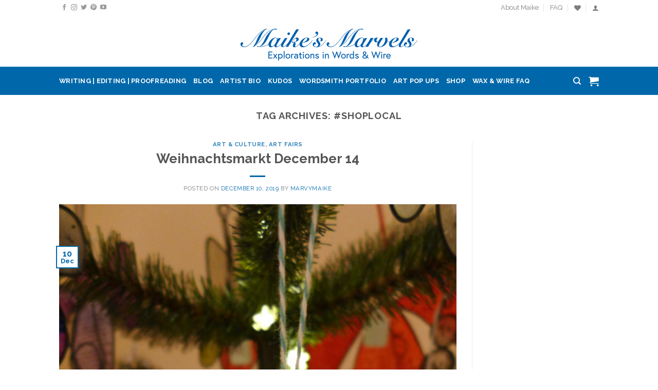

--- FILE ---
content_type: text/html; charset=UTF-8
request_url: https://www.maikesmarvels.com/tag/shoplocal/
body_size: 25808
content:
<!DOCTYPE html>
<!--[if IE 9 ]> <html dir="ltr" lang="en-US" prefix="og: https://ogp.me/ns#" class="ie9 loading-site no-js"> <![endif]-->
<!--[if IE 8 ]> <html dir="ltr" lang="en-US" prefix="og: https://ogp.me/ns#" class="ie8 loading-site no-js"> <![endif]-->
<!--[if (gte IE 9)|!(IE)]><!--><html dir="ltr" lang="en-US" prefix="og: https://ogp.me/ns#" class="loading-site no-js"> <!--<![endif]-->
<head>
	<meta charset="UTF-8" />
	<meta name="viewport" content="width=device-width, initial-scale=1.0, maximum-scale=1.0, user-scalable=no" />

	<link rel="profile" href="http://gmpg.org/xfn/11" />
	<link rel="pingback" href="https://www.maikesmarvels.com/xmlrpc.php" />

					<script>document.documentElement.className = document.documentElement.className + ' yes-js js_active js'</script>
			<script>(function(html){html.className = html.className.replace(/\bno-js\b/,'js')})(document.documentElement);</script>
<title>#SHopLocal - Maike's Marvels</title>

		<!-- All in One SEO 4.9.1.1 - aioseo.com -->
	<meta name="robots" content="max-image-preview:large" />
	<link rel="canonical" href="https://www.maikesmarvels.com/tag/shoplocal/" />
	<link rel="next" href="https://www.maikesmarvels.com/tag/shoplocal/page/2/" />
	<meta name="generator" content="All in One SEO (AIOSEO) 4.9.1.1" />
		<script type="application/ld+json" class="aioseo-schema">
			{"@context":"https:\/\/schema.org","@graph":[{"@type":"BreadcrumbList","@id":"https:\/\/www.maikesmarvels.com\/tag\/shoplocal\/#breadcrumblist","itemListElement":[{"@type":"ListItem","@id":"https:\/\/www.maikesmarvels.com#listItem","position":1,"name":"Home","item":"https:\/\/www.maikesmarvels.com","nextItem":{"@type":"ListItem","@id":"https:\/\/www.maikesmarvels.com\/tag\/shoplocal\/#listItem","name":"#SHopLocal"}},{"@type":"ListItem","@id":"https:\/\/www.maikesmarvels.com\/tag\/shoplocal\/#listItem","position":2,"name":"#SHopLocal","previousItem":{"@type":"ListItem","@id":"https:\/\/www.maikesmarvels.com#listItem","name":"Home"}}]},{"@type":"CollectionPage","@id":"https:\/\/www.maikesmarvels.com\/tag\/shoplocal\/#collectionpage","url":"https:\/\/www.maikesmarvels.com\/tag\/shoplocal\/","name":"#SHopLocal - Maike's Marvels","inLanguage":"en-US","isPartOf":{"@id":"https:\/\/www.maikesmarvels.com\/#website"},"breadcrumb":{"@id":"https:\/\/www.maikesmarvels.com\/tag\/shoplocal\/#breadcrumblist"}},{"@type":"Organization","@id":"https:\/\/www.maikesmarvels.com\/#organization","name":"Maike's Marvels","description":"inspiring you to marvel at life","url":"https:\/\/www.maikesmarvels.com\/"},{"@type":"WebSite","@id":"https:\/\/www.maikesmarvels.com\/#website","url":"https:\/\/www.maikesmarvels.com\/","name":"Maike's Marvels","description":"inspiring you to marvel at life","inLanguage":"en-US","publisher":{"@id":"https:\/\/www.maikesmarvels.com\/#organization"}}]}
		</script>
		<!-- All in One SEO -->

<script>window._wca = window._wca || [];</script>
<link rel='dns-prefetch' href='//www.maikesmarvels.com' />
<link rel='dns-prefetch' href='//stats.wp.com' />
<link rel="alternate" type="application/rss+xml" title="Maike&#039;s Marvels &raquo; Feed" href="https://www.maikesmarvels.com/feed/" />
<link rel="alternate" type="application/rss+xml" title="Maike&#039;s Marvels &raquo; Comments Feed" href="https://www.maikesmarvels.com/comments/feed/" />
<link rel="alternate" type="application/rss+xml" title="Maike&#039;s Marvels &raquo; #SHopLocal Tag Feed" href="https://www.maikesmarvels.com/tag/shoplocal/feed/" />
		<!-- This site uses the Google Analytics by MonsterInsights plugin v9.11.1 - Using Analytics tracking - https://www.monsterinsights.com/ -->
							<script src="//www.googletagmanager.com/gtag/js?id=G-RVSN3PW4GX"  data-cfasync="false" data-wpfc-render="false" type="text/javascript" async></script>
			<script data-cfasync="false" data-wpfc-render="false" type="text/javascript">
				var mi_version = '9.11.1';
				var mi_track_user = true;
				var mi_no_track_reason = '';
								var MonsterInsightsDefaultLocations = {"page_location":"https:\/\/www.maikesmarvels.com\/tag\/shoplocal\/"};
								if ( typeof MonsterInsightsPrivacyGuardFilter === 'function' ) {
					var MonsterInsightsLocations = (typeof MonsterInsightsExcludeQuery === 'object') ? MonsterInsightsPrivacyGuardFilter( MonsterInsightsExcludeQuery ) : MonsterInsightsPrivacyGuardFilter( MonsterInsightsDefaultLocations );
				} else {
					var MonsterInsightsLocations = (typeof MonsterInsightsExcludeQuery === 'object') ? MonsterInsightsExcludeQuery : MonsterInsightsDefaultLocations;
				}

								var disableStrs = [
										'ga-disable-G-RVSN3PW4GX',
									];

				/* Function to detect opted out users */
				function __gtagTrackerIsOptedOut() {
					for (var index = 0; index < disableStrs.length; index++) {
						if (document.cookie.indexOf(disableStrs[index] + '=true') > -1) {
							return true;
						}
					}

					return false;
				}

				/* Disable tracking if the opt-out cookie exists. */
				if (__gtagTrackerIsOptedOut()) {
					for (var index = 0; index < disableStrs.length; index++) {
						window[disableStrs[index]] = true;
					}
				}

				/* Opt-out function */
				function __gtagTrackerOptout() {
					for (var index = 0; index < disableStrs.length; index++) {
						document.cookie = disableStrs[index] + '=true; expires=Thu, 31 Dec 2099 23:59:59 UTC; path=/';
						window[disableStrs[index]] = true;
					}
				}

				if ('undefined' === typeof gaOptout) {
					function gaOptout() {
						__gtagTrackerOptout();
					}
				}
								window.dataLayer = window.dataLayer || [];

				window.MonsterInsightsDualTracker = {
					helpers: {},
					trackers: {},
				};
				if (mi_track_user) {
					function __gtagDataLayer() {
						dataLayer.push(arguments);
					}

					function __gtagTracker(type, name, parameters) {
						if (!parameters) {
							parameters = {};
						}

						if (parameters.send_to) {
							__gtagDataLayer.apply(null, arguments);
							return;
						}

						if (type === 'event') {
														parameters.send_to = monsterinsights_frontend.v4_id;
							var hookName = name;
							if (typeof parameters['event_category'] !== 'undefined') {
								hookName = parameters['event_category'] + ':' + name;
							}

							if (typeof MonsterInsightsDualTracker.trackers[hookName] !== 'undefined') {
								MonsterInsightsDualTracker.trackers[hookName](parameters);
							} else {
								__gtagDataLayer('event', name, parameters);
							}
							
						} else {
							__gtagDataLayer.apply(null, arguments);
						}
					}

					__gtagTracker('js', new Date());
					__gtagTracker('set', {
						'developer_id.dZGIzZG': true,
											});
					if ( MonsterInsightsLocations.page_location ) {
						__gtagTracker('set', MonsterInsightsLocations);
					}
										__gtagTracker('config', 'G-RVSN3PW4GX', {"forceSSL":"true"} );
										window.gtag = __gtagTracker;										(function () {
						/* https://developers.google.com/analytics/devguides/collection/analyticsjs/ */
						/* ga and __gaTracker compatibility shim. */
						var noopfn = function () {
							return null;
						};
						var newtracker = function () {
							return new Tracker();
						};
						var Tracker = function () {
							return null;
						};
						var p = Tracker.prototype;
						p.get = noopfn;
						p.set = noopfn;
						p.send = function () {
							var args = Array.prototype.slice.call(arguments);
							args.unshift('send');
							__gaTracker.apply(null, args);
						};
						var __gaTracker = function () {
							var len = arguments.length;
							if (len === 0) {
								return;
							}
							var f = arguments[len - 1];
							if (typeof f !== 'object' || f === null || typeof f.hitCallback !== 'function') {
								if ('send' === arguments[0]) {
									var hitConverted, hitObject = false, action;
									if ('event' === arguments[1]) {
										if ('undefined' !== typeof arguments[3]) {
											hitObject = {
												'eventAction': arguments[3],
												'eventCategory': arguments[2],
												'eventLabel': arguments[4],
												'value': arguments[5] ? arguments[5] : 1,
											}
										}
									}
									if ('pageview' === arguments[1]) {
										if ('undefined' !== typeof arguments[2]) {
											hitObject = {
												'eventAction': 'page_view',
												'page_path': arguments[2],
											}
										}
									}
									if (typeof arguments[2] === 'object') {
										hitObject = arguments[2];
									}
									if (typeof arguments[5] === 'object') {
										Object.assign(hitObject, arguments[5]);
									}
									if ('undefined' !== typeof arguments[1].hitType) {
										hitObject = arguments[1];
										if ('pageview' === hitObject.hitType) {
											hitObject.eventAction = 'page_view';
										}
									}
									if (hitObject) {
										action = 'timing' === arguments[1].hitType ? 'timing_complete' : hitObject.eventAction;
										hitConverted = mapArgs(hitObject);
										__gtagTracker('event', action, hitConverted);
									}
								}
								return;
							}

							function mapArgs(args) {
								var arg, hit = {};
								var gaMap = {
									'eventCategory': 'event_category',
									'eventAction': 'event_action',
									'eventLabel': 'event_label',
									'eventValue': 'event_value',
									'nonInteraction': 'non_interaction',
									'timingCategory': 'event_category',
									'timingVar': 'name',
									'timingValue': 'value',
									'timingLabel': 'event_label',
									'page': 'page_path',
									'location': 'page_location',
									'title': 'page_title',
									'referrer' : 'page_referrer',
								};
								for (arg in args) {
																		if (!(!args.hasOwnProperty(arg) || !gaMap.hasOwnProperty(arg))) {
										hit[gaMap[arg]] = args[arg];
									} else {
										hit[arg] = args[arg];
									}
								}
								return hit;
							}

							try {
								f.hitCallback();
							} catch (ex) {
							}
						};
						__gaTracker.create = newtracker;
						__gaTracker.getByName = newtracker;
						__gaTracker.getAll = function () {
							return [];
						};
						__gaTracker.remove = noopfn;
						__gaTracker.loaded = true;
						window['__gaTracker'] = __gaTracker;
					})();
									} else {
										console.log("");
					(function () {
						function __gtagTracker() {
							return null;
						}

						window['__gtagTracker'] = __gtagTracker;
						window['gtag'] = __gtagTracker;
					})();
									}
			</script>
							<!-- / Google Analytics by MonsterInsights -->
		<style id='wp-img-auto-sizes-contain-inline-css' type='text/css'>
img:is([sizes=auto i],[sizes^="auto," i]){contain-intrinsic-size:3000px 1500px}
/*# sourceURL=wp-img-auto-sizes-contain-inline-css */
</style>
<style id='wp-emoji-styles-inline-css' type='text/css'>

	img.wp-smiley, img.emoji {
		display: inline !important;
		border: none !important;
		box-shadow: none !important;
		height: 1em !important;
		width: 1em !important;
		margin: 0 0.07em !important;
		vertical-align: -0.1em !important;
		background: none !important;
		padding: 0 !important;
	}
/*# sourceURL=wp-emoji-styles-inline-css */
</style>
<link rel='stylesheet' id='wp-block-library-css' href='https://www.maikesmarvels.com/wp-includes/css/dist/block-library/style.min.css?ver=c518ddf356ad540e3ca7690159633b58' type='text/css' media='all' />
<style id='global-styles-inline-css' type='text/css'>
:root{--wp--preset--aspect-ratio--square: 1;--wp--preset--aspect-ratio--4-3: 4/3;--wp--preset--aspect-ratio--3-4: 3/4;--wp--preset--aspect-ratio--3-2: 3/2;--wp--preset--aspect-ratio--2-3: 2/3;--wp--preset--aspect-ratio--16-9: 16/9;--wp--preset--aspect-ratio--9-16: 9/16;--wp--preset--color--black: #000000;--wp--preset--color--cyan-bluish-gray: #abb8c3;--wp--preset--color--white: #ffffff;--wp--preset--color--pale-pink: #f78da7;--wp--preset--color--vivid-red: #cf2e2e;--wp--preset--color--luminous-vivid-orange: #ff6900;--wp--preset--color--luminous-vivid-amber: #fcb900;--wp--preset--color--light-green-cyan: #7bdcb5;--wp--preset--color--vivid-green-cyan: #00d084;--wp--preset--color--pale-cyan-blue: #8ed1fc;--wp--preset--color--vivid-cyan-blue: #0693e3;--wp--preset--color--vivid-purple: #9b51e0;--wp--preset--gradient--vivid-cyan-blue-to-vivid-purple: linear-gradient(135deg,rgb(6,147,227) 0%,rgb(155,81,224) 100%);--wp--preset--gradient--light-green-cyan-to-vivid-green-cyan: linear-gradient(135deg,rgb(122,220,180) 0%,rgb(0,208,130) 100%);--wp--preset--gradient--luminous-vivid-amber-to-luminous-vivid-orange: linear-gradient(135deg,rgb(252,185,0) 0%,rgb(255,105,0) 100%);--wp--preset--gradient--luminous-vivid-orange-to-vivid-red: linear-gradient(135deg,rgb(255,105,0) 0%,rgb(207,46,46) 100%);--wp--preset--gradient--very-light-gray-to-cyan-bluish-gray: linear-gradient(135deg,rgb(238,238,238) 0%,rgb(169,184,195) 100%);--wp--preset--gradient--cool-to-warm-spectrum: linear-gradient(135deg,rgb(74,234,220) 0%,rgb(151,120,209) 20%,rgb(207,42,186) 40%,rgb(238,44,130) 60%,rgb(251,105,98) 80%,rgb(254,248,76) 100%);--wp--preset--gradient--blush-light-purple: linear-gradient(135deg,rgb(255,206,236) 0%,rgb(152,150,240) 100%);--wp--preset--gradient--blush-bordeaux: linear-gradient(135deg,rgb(254,205,165) 0%,rgb(254,45,45) 50%,rgb(107,0,62) 100%);--wp--preset--gradient--luminous-dusk: linear-gradient(135deg,rgb(255,203,112) 0%,rgb(199,81,192) 50%,rgb(65,88,208) 100%);--wp--preset--gradient--pale-ocean: linear-gradient(135deg,rgb(255,245,203) 0%,rgb(182,227,212) 50%,rgb(51,167,181) 100%);--wp--preset--gradient--electric-grass: linear-gradient(135deg,rgb(202,248,128) 0%,rgb(113,206,126) 100%);--wp--preset--gradient--midnight: linear-gradient(135deg,rgb(2,3,129) 0%,rgb(40,116,252) 100%);--wp--preset--font-size--small: 13px;--wp--preset--font-size--medium: 20px;--wp--preset--font-size--large: 36px;--wp--preset--font-size--x-large: 42px;--wp--preset--spacing--20: 0.44rem;--wp--preset--spacing--30: 0.67rem;--wp--preset--spacing--40: 1rem;--wp--preset--spacing--50: 1.5rem;--wp--preset--spacing--60: 2.25rem;--wp--preset--spacing--70: 3.38rem;--wp--preset--spacing--80: 5.06rem;--wp--preset--shadow--natural: 6px 6px 9px rgba(0, 0, 0, 0.2);--wp--preset--shadow--deep: 12px 12px 50px rgba(0, 0, 0, 0.4);--wp--preset--shadow--sharp: 6px 6px 0px rgba(0, 0, 0, 0.2);--wp--preset--shadow--outlined: 6px 6px 0px -3px rgb(255, 255, 255), 6px 6px rgb(0, 0, 0);--wp--preset--shadow--crisp: 6px 6px 0px rgb(0, 0, 0);}:where(.is-layout-flex){gap: 0.5em;}:where(.is-layout-grid){gap: 0.5em;}body .is-layout-flex{display: flex;}.is-layout-flex{flex-wrap: wrap;align-items: center;}.is-layout-flex > :is(*, div){margin: 0;}body .is-layout-grid{display: grid;}.is-layout-grid > :is(*, div){margin: 0;}:where(.wp-block-columns.is-layout-flex){gap: 2em;}:where(.wp-block-columns.is-layout-grid){gap: 2em;}:where(.wp-block-post-template.is-layout-flex){gap: 1.25em;}:where(.wp-block-post-template.is-layout-grid){gap: 1.25em;}.has-black-color{color: var(--wp--preset--color--black) !important;}.has-cyan-bluish-gray-color{color: var(--wp--preset--color--cyan-bluish-gray) !important;}.has-white-color{color: var(--wp--preset--color--white) !important;}.has-pale-pink-color{color: var(--wp--preset--color--pale-pink) !important;}.has-vivid-red-color{color: var(--wp--preset--color--vivid-red) !important;}.has-luminous-vivid-orange-color{color: var(--wp--preset--color--luminous-vivid-orange) !important;}.has-luminous-vivid-amber-color{color: var(--wp--preset--color--luminous-vivid-amber) !important;}.has-light-green-cyan-color{color: var(--wp--preset--color--light-green-cyan) !important;}.has-vivid-green-cyan-color{color: var(--wp--preset--color--vivid-green-cyan) !important;}.has-pale-cyan-blue-color{color: var(--wp--preset--color--pale-cyan-blue) !important;}.has-vivid-cyan-blue-color{color: var(--wp--preset--color--vivid-cyan-blue) !important;}.has-vivid-purple-color{color: var(--wp--preset--color--vivid-purple) !important;}.has-black-background-color{background-color: var(--wp--preset--color--black) !important;}.has-cyan-bluish-gray-background-color{background-color: var(--wp--preset--color--cyan-bluish-gray) !important;}.has-white-background-color{background-color: var(--wp--preset--color--white) !important;}.has-pale-pink-background-color{background-color: var(--wp--preset--color--pale-pink) !important;}.has-vivid-red-background-color{background-color: var(--wp--preset--color--vivid-red) !important;}.has-luminous-vivid-orange-background-color{background-color: var(--wp--preset--color--luminous-vivid-orange) !important;}.has-luminous-vivid-amber-background-color{background-color: var(--wp--preset--color--luminous-vivid-amber) !important;}.has-light-green-cyan-background-color{background-color: var(--wp--preset--color--light-green-cyan) !important;}.has-vivid-green-cyan-background-color{background-color: var(--wp--preset--color--vivid-green-cyan) !important;}.has-pale-cyan-blue-background-color{background-color: var(--wp--preset--color--pale-cyan-blue) !important;}.has-vivid-cyan-blue-background-color{background-color: var(--wp--preset--color--vivid-cyan-blue) !important;}.has-vivid-purple-background-color{background-color: var(--wp--preset--color--vivid-purple) !important;}.has-black-border-color{border-color: var(--wp--preset--color--black) !important;}.has-cyan-bluish-gray-border-color{border-color: var(--wp--preset--color--cyan-bluish-gray) !important;}.has-white-border-color{border-color: var(--wp--preset--color--white) !important;}.has-pale-pink-border-color{border-color: var(--wp--preset--color--pale-pink) !important;}.has-vivid-red-border-color{border-color: var(--wp--preset--color--vivid-red) !important;}.has-luminous-vivid-orange-border-color{border-color: var(--wp--preset--color--luminous-vivid-orange) !important;}.has-luminous-vivid-amber-border-color{border-color: var(--wp--preset--color--luminous-vivid-amber) !important;}.has-light-green-cyan-border-color{border-color: var(--wp--preset--color--light-green-cyan) !important;}.has-vivid-green-cyan-border-color{border-color: var(--wp--preset--color--vivid-green-cyan) !important;}.has-pale-cyan-blue-border-color{border-color: var(--wp--preset--color--pale-cyan-blue) !important;}.has-vivid-cyan-blue-border-color{border-color: var(--wp--preset--color--vivid-cyan-blue) !important;}.has-vivid-purple-border-color{border-color: var(--wp--preset--color--vivid-purple) !important;}.has-vivid-cyan-blue-to-vivid-purple-gradient-background{background: var(--wp--preset--gradient--vivid-cyan-blue-to-vivid-purple) !important;}.has-light-green-cyan-to-vivid-green-cyan-gradient-background{background: var(--wp--preset--gradient--light-green-cyan-to-vivid-green-cyan) !important;}.has-luminous-vivid-amber-to-luminous-vivid-orange-gradient-background{background: var(--wp--preset--gradient--luminous-vivid-amber-to-luminous-vivid-orange) !important;}.has-luminous-vivid-orange-to-vivid-red-gradient-background{background: var(--wp--preset--gradient--luminous-vivid-orange-to-vivid-red) !important;}.has-very-light-gray-to-cyan-bluish-gray-gradient-background{background: var(--wp--preset--gradient--very-light-gray-to-cyan-bluish-gray) !important;}.has-cool-to-warm-spectrum-gradient-background{background: var(--wp--preset--gradient--cool-to-warm-spectrum) !important;}.has-blush-light-purple-gradient-background{background: var(--wp--preset--gradient--blush-light-purple) !important;}.has-blush-bordeaux-gradient-background{background: var(--wp--preset--gradient--blush-bordeaux) !important;}.has-luminous-dusk-gradient-background{background: var(--wp--preset--gradient--luminous-dusk) !important;}.has-pale-ocean-gradient-background{background: var(--wp--preset--gradient--pale-ocean) !important;}.has-electric-grass-gradient-background{background: var(--wp--preset--gradient--electric-grass) !important;}.has-midnight-gradient-background{background: var(--wp--preset--gradient--midnight) !important;}.has-small-font-size{font-size: var(--wp--preset--font-size--small) !important;}.has-medium-font-size{font-size: var(--wp--preset--font-size--medium) !important;}.has-large-font-size{font-size: var(--wp--preset--font-size--large) !important;}.has-x-large-font-size{font-size: var(--wp--preset--font-size--x-large) !important;}
/*# sourceURL=global-styles-inline-css */
</style>

<style id='classic-theme-styles-inline-css' type='text/css'>
/*! This file is auto-generated */
.wp-block-button__link{color:#fff;background-color:#32373c;border-radius:9999px;box-shadow:none;text-decoration:none;padding:calc(.667em + 2px) calc(1.333em + 2px);font-size:1.125em}.wp-block-file__button{background:#32373c;color:#fff;text-decoration:none}
/*# sourceURL=/wp-includes/css/classic-themes.min.css */
</style>
<style id='woocommerce-inline-inline-css' type='text/css'>
.woocommerce form .form-row .required { visibility: visible; }
/*# sourceURL=woocommerce-inline-inline-css */
</style>
<link rel='stylesheet' id='flatsome-icons-css' href='https://www.maikesmarvels.com/wp-content/themes/flatsome/assets/css/fl-icons.css?ver=3.3' type='text/css' media='all' />
<link rel='stylesheet' id='flatsome-woocommerce-wishlist-css' href='https://www.maikesmarvels.com/wp-content/themes/flatsome/inc/integrations/wc-yith-wishlist/wishlist.css?ver=3.4' type='text/css' media='all' />
<link rel='stylesheet' id='newsletter-css' href='https://www.maikesmarvels.com/wp-content/plugins/newsletter/style.css?ver=9.1.0' type='text/css' media='all' />
<link rel='stylesheet' id='flatsome-main-css' href='https://www.maikesmarvels.com/wp-content/themes/flatsome/assets/css/flatsome.css?ver=3.5.3' type='text/css' media='all' />
<link rel='stylesheet' id='flatsome-shop-css' href='https://www.maikesmarvels.com/wp-content/themes/flatsome/assets/css/flatsome-shop.css?ver=3.5.3' type='text/css' media='all' />
<link rel='stylesheet' id='flatsome-style-css' href='https://www.maikesmarvels.com/wp-content/themes/maikes-marvels/style.css?ver=3.5.3' type='text/css' media='all' />
<script type="text/javascript">
            window._nslDOMReady = (function () {
                const executedCallbacks = new Set();
            
                return function (callback) {
                    /**
                    * Third parties might dispatch DOMContentLoaded events, so we need to ensure that we only run our callback once!
                    */
                    if (executedCallbacks.has(callback)) return;
            
                    const wrappedCallback = function () {
                        if (executedCallbacks.has(callback)) return;
                        executedCallbacks.add(callback);
                        callback();
                    };
            
                    if (document.readyState === "complete" || document.readyState === "interactive") {
                        wrappedCallback();
                    } else {
                        document.addEventListener("DOMContentLoaded", wrappedCallback);
                    }
                };
            })();
        </script><script type="text/javascript" src="https://www.maikesmarvels.com/wp-content/plugins/google-analytics-for-wordpress/assets/js/frontend-gtag.min.js?ver=9.11.1" id="monsterinsights-frontend-script-js" async="async" data-wp-strategy="async"></script>
<script data-cfasync="false" data-wpfc-render="false" type="text/javascript" id='monsterinsights-frontend-script-js-extra'>/* <![CDATA[ */
var monsterinsights_frontend = {"js_events_tracking":"true","download_extensions":"doc,pdf,ppt,zip,xls,docx,pptx,xlsx","inbound_paths":"[]","home_url":"https:\/\/www.maikesmarvels.com","hash_tracking":"false","v4_id":"G-RVSN3PW4GX"};/* ]]> */
</script>
<script type="text/javascript" src="https://www.maikesmarvels.com/wp-content/plugins/woo-list-all/clipboard.min.js?ver=c518ddf356ad540e3ca7690159633b58" id="ava-test-js-js"></script>
<script type="text/javascript" src="https://www.maikesmarvels.com/wp-includes/js/jquery/jquery.min.js?ver=3.7.1" id="jquery-core-js"></script>
<script type="text/javascript" src="https://www.maikesmarvels.com/wp-includes/js/jquery/jquery-migrate.min.js?ver=3.4.1" id="jquery-migrate-js"></script>
<script type="text/javascript" src="https://www.maikesmarvels.com/wp-content/plugins/woocommerce/assets/js/jquery-blockui/jquery.blockUI.min.js?ver=2.7.0-wc.10.4.3" id="wc-jquery-blockui-js" defer="defer" data-wp-strategy="defer"></script>
<script type="text/javascript" id="wc-add-to-cart-js-extra">
/* <![CDATA[ */
var wc_add_to_cart_params = {"ajax_url":"/wp-admin/admin-ajax.php","wc_ajax_url":"/?wc-ajax=%%endpoint%%","i18n_view_cart":"View cart","cart_url":"https://www.maikesmarvels.com/cart/","is_cart":"","cart_redirect_after_add":"no"};
//# sourceURL=wc-add-to-cart-js-extra
/* ]]> */
</script>
<script type="text/javascript" src="https://www.maikesmarvels.com/wp-content/plugins/woocommerce/assets/js/frontend/add-to-cart.min.js?ver=10.4.3" id="wc-add-to-cart-js" defer="defer" data-wp-strategy="defer"></script>
<script type="text/javascript" src="https://www.maikesmarvels.com/wp-content/plugins/woocommerce/assets/js/js-cookie/js.cookie.min.js?ver=2.1.4-wc.10.4.3" id="wc-js-cookie-js" defer="defer" data-wp-strategy="defer"></script>
<script type="text/javascript" id="woocommerce-js-extra">
/* <![CDATA[ */
var woocommerce_params = {"ajax_url":"/wp-admin/admin-ajax.php","wc_ajax_url":"/?wc-ajax=%%endpoint%%","i18n_password_show":"Show password","i18n_password_hide":"Hide password"};
//# sourceURL=woocommerce-js-extra
/* ]]> */
</script>
<script type="text/javascript" src="https://www.maikesmarvels.com/wp-content/plugins/woocommerce/assets/js/frontend/woocommerce.min.js?ver=10.4.3" id="woocommerce-js" defer="defer" data-wp-strategy="defer"></script>
<script type="text/javascript" src="https://stats.wp.com/s-202604.js" id="woocommerce-analytics-js" defer="defer" data-wp-strategy="defer"></script>
<link rel="https://api.w.org/" href="https://www.maikesmarvels.com/wp-json/" /><link rel="alternate" title="JSON" type="application/json" href="https://www.maikesmarvels.com/wp-json/wp/v2/tags/1346" /><link rel="EditURI" type="application/rsd+xml" title="RSD" href="https://www.maikesmarvels.com/xmlrpc.php?rsd" />

<script type="text/javascript">
(function(url){
	if(/(?:Chrome\/26\.0\.1410\.63 Safari\/537\.31|WordfenceTestMonBot)/.test(navigator.userAgent)){ return; }
	var addEvent = function(evt, handler) {
		if (window.addEventListener) {
			document.addEventListener(evt, handler, false);
		} else if (window.attachEvent) {
			document.attachEvent('on' + evt, handler);
		}
	};
	var removeEvent = function(evt, handler) {
		if (window.removeEventListener) {
			document.removeEventListener(evt, handler, false);
		} else if (window.detachEvent) {
			document.detachEvent('on' + evt, handler);
		}
	};
	var evts = 'contextmenu dblclick drag dragend dragenter dragleave dragover dragstart drop keydown keypress keyup mousedown mousemove mouseout mouseover mouseup mousewheel scroll'.split(' ');
	var logHuman = function() {
		if (window.wfLogHumanRan) { return; }
		window.wfLogHumanRan = true;
		var wfscr = document.createElement('script');
		wfscr.type = 'text/javascript';
		wfscr.async = true;
		wfscr.src = url + '&r=' + Math.random();
		(document.getElementsByTagName('head')[0]||document.getElementsByTagName('body')[0]).appendChild(wfscr);
		for (var i = 0; i < evts.length; i++) {
			removeEvent(evts[i], logHuman);
		}
	};
	for (var i = 0; i < evts.length; i++) {
		addEvent(evts[i], logHuman);
	}
})('//www.maikesmarvels.com/?wordfence_lh=1&hid=905CE65A28ECEEEDCFD09B84431D08AF');
</script><style>.bg{opacity: 0; transition: opacity 1s; -webkit-transition: opacity 1s;} .bg-loaded{opacity: 1;}</style><!--[if IE]><link rel="stylesheet" type="text/css" href="https://www.maikesmarvels.com/wp-content/themes/flatsome/assets/css/ie-fallback.css"><script src="//cdnjs.cloudflare.com/ajax/libs/html5shiv/3.6.1/html5shiv.js"></script><script>var head = document.getElementsByTagName('head')[0],style = document.createElement('style');style.type = 'text/css';style.styleSheet.cssText = ':before,:after{content:none !important';head.appendChild(style);setTimeout(function(){head.removeChild(style);}, 0);</script><script src="https://www.maikesmarvels.com/wp-content/themes/flatsome/assets/libs/ie-flexibility.js"></script><![endif]-->    <script type="text/javascript">
    WebFontConfig = {
      google: { families: [ "Raleway:regular,700","Raleway:regular,regular","Raleway:regular,700","Raleway:regular,regular", ] }
    };
    (function() {
      var wf = document.createElement('script');
      wf.src = 'https://ajax.googleapis.com/ajax/libs/webfont/1/webfont.js';
      wf.type = 'text/javascript';
      wf.async = 'true';
      var s = document.getElementsByTagName('script')[0];
      s.parentNode.insertBefore(wf, s);
    })(); </script>
  	<noscript><style>.woocommerce-product-gallery{ opacity: 1 !important; }</style></noscript>
	<style id="custom-css" type="text/css">:root {--primary-color: #0068aa;}/* Site Width */.header-main{height: 100px}#logo img{max-height: 100px}#logo{width:351px;}.header-bottom{min-height: 55px}.header-top{min-height: 30px}.transparent .header-main{height: 30px}.transparent #logo img{max-height: 30px}.has-transparent + .page-title:first-of-type,.has-transparent + #main > .page-title,.has-transparent + #main > div > .page-title,.has-transparent + #main .page-header-wrapper:first-of-type .page-title{padding-top: 110px;}.header.show-on-scroll,.stuck .header-main{height:70px!important}.stuck #logo img{max-height: 70px!important}.search-form{ width: 93%;}.header-bg-color, .header-wrapper {background-color: #ffffff}.header-bottom {background-color: #0068aa}.header-bottom-nav > li > a{line-height: 25px }@media (max-width: 549px) {.header-main{height: 70px}#logo img{max-height: 70px}}.nav-dropdown-has-arrow li.has-dropdown:before{border-bottom-color: #FFFFFF;}.nav .nav-dropdown{border-color: #FFFFFF }.nav-dropdown-has-arrow li.has-dropdown:after{border-bottom-color: #FFFFFF;}.nav .nav-dropdown{background-color: #FFFFFF}.header-top{background-color:#ffffff!important;}/* Color */.accordion-title.active, .has-icon-bg .icon .icon-inner,.logo a, .primary.is-underline, .primary.is-link, .badge-outline .badge-inner, .nav-outline > li.active> a,.nav-outline >li.active > a, .cart-icon strong,[data-color='primary'], .is-outline.primary{color: #0068aa;}/* Color !important */[data-text-color="primary"]{color: #0068aa!important;}/* Background */.scroll-to-bullets a,.featured-title, .label-new.menu-item > a:after, .nav-pagination > li > .current,.nav-pagination > li > span:hover,.nav-pagination > li > a:hover,.has-hover:hover .badge-outline .badge-inner,button[type="submit"], .button.wc-forward:not(.checkout):not(.checkout-button), .button.submit-button, .button.primary:not(.is-outline),.featured-table .title,.is-outline:hover, .has-icon:hover .icon-label,.nav-dropdown-bold .nav-column li > a:hover, .nav-dropdown.nav-dropdown-bold > li > a:hover, .nav-dropdown-bold.dark .nav-column li > a:hover, .nav-dropdown.nav-dropdown-bold.dark > li > a:hover, .is-outline:hover, .tagcloud a:hover,.grid-tools a, input[type='submit']:not(.is-form), .box-badge:hover .box-text, input.button.alt,.nav-box > li > a:hover,.nav-box > li.active > a,.nav-pills > li.active > a ,.current-dropdown .cart-icon strong, .cart-icon:hover strong, .nav-line-bottom > li > a:before, .nav-line-grow > li > a:before, .nav-line > li > a:before,.banner, .header-top, .slider-nav-circle .flickity-prev-next-button:hover svg, .slider-nav-circle .flickity-prev-next-button:hover .arrow, .primary.is-outline:hover, .button.primary:not(.is-outline), input[type='submit'].primary, input[type='submit'].primary, input[type='reset'].button, input[type='button'].primary, .badge-inner{background-color: #0068aa;}/* Border */.nav-vertical.nav-tabs > li.active > a,.scroll-to-bullets a.active,.nav-pagination > li > .current,.nav-pagination > li > span:hover,.nav-pagination > li > a:hover,.has-hover:hover .badge-outline .badge-inner,.accordion-title.active,.featured-table,.is-outline:hover, .tagcloud a:hover,blockquote, .has-border, .cart-icon strong:after,.cart-icon strong,.blockUI:before, .processing:before,.loading-spin, .slider-nav-circle .flickity-prev-next-button:hover svg, .slider-nav-circle .flickity-prev-next-button:hover .arrow, .primary.is-outline:hover{border-color: #0068aa}.nav-tabs > li.active > a{border-top-color: #0068aa}.widget_shopping_cart_content .blockUI.blockOverlay:before { border-left-color: #0068aa }.woocommerce-checkout-review-order .blockUI.blockOverlay:before { border-left-color: #0068aa }/* Fill */.slider .flickity-prev-next-button:hover svg,.slider .flickity-prev-next-button:hover .arrow{fill: #0068aa;}/* Background Color */[data-icon-label]:after, .secondary.is-underline:hover,.secondary.is-outline:hover,.icon-label,.button.secondary:not(.is-outline),.button.alt:not(.is-outline), .badge-inner.on-sale, .button.checkout, .single_add_to_cart_button{ background-color:#99ceed; }/* Color */.secondary.is-underline,.secondary.is-link, .secondary.is-outline,.stars a.active, .star-rating:before, .woocommerce-page .star-rating:before,.star-rating span:before, .color-secondary{color: #99ceed}/* Color !important */[data-text-color="secondary"]{color: #99ceed!important;}/* Border */.secondary.is-outline:hover{border-color:#99ceed}body{font-family:"Raleway", sans-serif}body{font-weight: 0}.nav > li > a {font-family:"Raleway", sans-serif;}.nav > li > a {font-weight: 700;}h1,h2,h3,h4,h5,h6,.heading-font, .off-canvas-center .nav-sidebar.nav-vertical > li > a{font-family: "Raleway", sans-serif;}h1,h2,h3,h4,h5,h6,.heading-font,.banner h1,.banner h2{font-weight: 700;}.alt-font{font-family: "Raleway", sans-serif;}.alt-font{font-weight: 0!important;}.header:not(.transparent) .header-bottom-nav.nav > li > a{color: #ffffff;}.header:not(.transparent) .header-bottom-nav.nav > li > a:hover,.header:not(.transparent) .header-bottom-nav.nav > li.active > a,.header:not(.transparent) .header-bottom-nav.nav > li.current > a,.header:not(.transparent) .header-bottom-nav.nav > li > a.active,.header:not(.transparent) .header-bottom-nav.nav > li > a.current{color: rgba(255,255,255,0.8);}.header-bottom-nav.nav-line-bottom > li > a:before,.header-bottom-nav.nav-line-grow > li > a:before,.header-bottom-nav.nav-line > li > a:before,.header-bottom-nav.nav-box > li > a:hover,.header-bottom-nav.nav-box > li.active > a,.header-bottom-nav.nav-pills > li > a:hover,.header-bottom-nav.nav-pills > li.active > a{color:#FFF!important;background-color: rgba(255,255,255,0.8);}a{color: #0068aa;}a:hover{color: #99ceed;}.tagcloud a:hover{border-color: #99ceed;background-color: #99ceed;}.is-divider{background-color: #0068aa;}@media screen and (min-width: 550px){.products .box-vertical .box-image{min-width: 300px!important;width: 300px!important;}}.absolute-footer, html{background-color: #ffffff}.page-id-18637 .accordion {width: 93%;margin: 0 auto;}#row-1362811296 .col {padding-bottom: 0px;}.homeblog .row.large-columns-3 {margin: 0 auto !important;margin-top: 28px !important;}#footer .tnp-field-email label { display: none; }#footer .tnp-field { display: inline-block; }#footer .tnp-field-email { width: 450px; }#footer .newsletter { margin-top: 10px; margin-bottom: -5px; }@media (max-width: 849px){#footer .tnp-field-email { width: 100%; }}.label-new.menu-item > a:after{content:"New";}.label-hot.menu-item > a:after{content:"Hot";}.label-sale.menu-item > a:after{content:"Sale";}.label-popular.menu-item > a:after{content:"Popular";}</style>		<style type="text/css" id="wp-custom-css">
			.about-artist{color:#0366ad; text-transform:uppercase;margin-bottom: 0px; font-size:24px;}
.below-artist{font-size:16px;color:#5c5c5c;}

.maike{color:#0366ad; font-size:42px;margin-top:48px;}
p{color:#5c5c5c;}
.newsletter{background:#9ecdef;}
.tnp-subscription .tnp-field input.tnp-email {
    width: 69% !important;
    margin-right: 10px;
    background-color: #fff !important;
    height: 36px;
	  float:left;
}
.signup{color: #0366ad;
    font-size: 18px;
    margin-top: 20px;
    text-align: right;
    text-transform: uppercase;}
.signup img{ display: inline-block;
    margin-right: 15px;}
.tnp-subscription {
    font-size: 13px;
    display: block;
    margin: 15px auto;
    max-width: 100% !important;
    width: 100%;
}
.pad0{padding:0px !important;}
.pad35{padding:35px 0px 5px 0!important;}
input.tnp-submit {
    padding: 0 20px !important;
    font-weight: 600 !important;
    letter-spacing: 1px;
}
.insta_image div{padding: 0px;}
.moregreat{color: #0366ad;
    font-size: 19px;letter-spacing:3px;}

.insta{color: #000;}
.insta:hover{color: #0366ad;}
h3.text-center.still_que {color: #0366ad;font-size:42px;margin-bottom: 19px;letter-spacing:2px;}




p.text-center.below-artist.still_below {     font-weight: 500;     color: #5c5c5c;     width: 76%;     margin: 0 auto; }

div#wpsm_accordion_18644 .wpsm_panel.wpsm_panel-default h4.wpsm_panel-title span.ac_title_class {     font-size: 17px !important;    color: #5c5c5c;font-family: 'Raleway', sans-serif !important;font-weight: normal; }

div#wpsm_accordion_18644 .wpsm_panel.wpsm_panel-default .wpsm_panel-heading span.ac_open_cl_icon.fa.fa-angle-down {     color:#adadad;     font-size: 20px !important; }
div#wpsm_accordion_18644 .wpsm_panel.wpsm_panel-default .wpsm_panel-body {     color:#5c5c5c !important;     font-size: 15px !important; 	font-family: 'Raleway', sans-serif !important;font-weight: normal; }
.tnp.tnp-subscription .tnp-field.tnp-field-button input.tnp-submit {font-size: 13px; padding: 11px 31px !important; }

.page-id-18637 .tnp.tnp-subscription .tnp-field.tnp-field-email input.tnp-email {     font-size: 13px !important; }

#section_653042388 .col-inner.text-center h2.uppercase span {     color: #fff !important; }
h3.thin-font span a:hover {color:#0366ad !important;}

h3.thin-font span a { color: #000 !important; }

p.artist_kudo { font-size: 32px; font-weight:bold;    line-height: 44px;     text-align: center; 	font-family: 'Raleway', sans-serif !important; 	color:#0366ad; 	margin-bottom:11px;letter-spacing: 2px;}
p.name-kudo {text-align: center;font-family: 'Raleway', sans-serif  }
p.mm_video {     text-align: center;margin-bottom:0;}
span.on_vd {font-size: 32px; font-weight: 600;letter-spacing: 1px; }
span.mm_popup {    font-size: 24px;     color: #0366ad;     font-weight: bold;     letter-spacing: 1px; }
h2.pop_exp {text-align: center;font-size: 22px; letter-spacing: 1px;margin-bottom: 24px;color:#0366ad; margin-top: 30px; }
p.sp_txt a {     font-style: normal; }
p.sp_txt a:hover{color:#0366ad !important;}
h2.uppercase span{font-family: 'Raleway', sans-serif !important;}
p.sp_txt em{font-style:normal;}
p.sp_txt {letter-spacing: 1px;color: #0366ad;font-family: 'Raleway', sans-serif;font-size: 16px; line-height: 13px; }

div#row-346962700 .col.small-12.large-12 {
    padding-bottom: 0 !important;
}
p.mm_video.nws {
    margin-bottom: 28px;
}
div#row-2003744616 .col.small-12.large-12 .col-inner {
    padding: 0 !important;
}
#row-1859591804 > .col > .col-inner {
    padding: 0px 160px 0px 151px !important;
}
div#content div#row-194962872 .col.small-12.large-12 .col-inner {
    padding: 0;
}
div.fb-video.fb_iframe_widget.fb_iframe_widget_fluid_desktop {
    width: 100%;
    padding: 0 167px 0 167px;
}
div#row-877221764 .fb-video.fb_iframe_widget.fb_iframe_widget_fluid_desktop {
    width: 100%;
    padding: 0 142px 0 142px;
}		</style>
		<link rel='stylesheet' id='wc-blocks-style-css' href='https://www.maikesmarvels.com/wp-content/plugins/woocommerce/assets/client/blocks/wc-blocks.css?ver=wc-10.4.3' type='text/css' media='all' />
</head>

<body class="archive tag tag-shoplocal tag-1346 wp-theme-flatsome wp-child-theme-maikes-marvels theme-flatsome woocommerce-no-js lightbox nav-dropdown-has-arrow">

<a class="skip-link screen-reader-text" href="#main">Skip to content</a>

<div id="wrapper">


<header id="header" class="header has-sticky sticky-jump">
   <div class="header-wrapper">
	<div id="top-bar" class="header-top hide-for-sticky">
    <div class="flex-row container">
      <div class="flex-col hide-for-medium flex-left">
          <ul class="nav nav-left medium-nav-center nav-small  nav-divided">
              <li class="html header-social-icons ml-0">
	<div class="social-icons follow-icons " ><a href="https://www.facebook.com/MaikesMarvels/" target="_blank" data-label="Facebook"  rel="nofollow" class="icon plain facebook tooltip" title="Follow on Facebook"><i class="icon-facebook" ></i></a><a href="https://www.instagram.com/MaikesMarvels/" target="_blank" rel="nofollow" data-label="Instagram" class="icon plain  instagram tooltip" title="Follow on Instagram"><i class="icon-instagram" ></i></a><a href="https://twitter.com/MaikesMarvels" target="_blank"  data-label="Twitter"  rel="nofollow" class="icon plain  twitter tooltip" title="Follow on Twitter"><i class="icon-twitter" ></i></a><a href="http://www.pinterest.com/maikesmarvels" target="_blank" rel="nofollow"  data-label="Pinterest"  class="icon plain  pinterest tooltip" title="Follow on Pinterest"><i class="icon-pinterest" ></i></a><a href="https://www.youtube.com/channel/UCbHxTS0jez0qytwMq6DCwVQ" target="_blank" rel="nofollow" data-label="YouTube" class="icon plain  youtube tooltip" title="Follow on YouTube"><i class="icon-youtube" ></i></a></div></li>          </ul>
      </div><!-- flex-col left -->

      <div class="flex-col hide-for-medium flex-center">
          <ul class="nav nav-center nav-small  nav-divided">
                        </ul>
      </div><!-- center -->

      <div class="flex-col hide-for-medium flex-right">
         <ul class="nav top-bar-nav nav-right nav-small  nav-divided">
              <li id="menu-item-19303" class="menu-item menu-item-type-post_type menu-item-object-page  menu-item-19303"><a href="https://www.maikesmarvels.com/about/" class="nav-top-link">About Maike</a></li>
<li id="menu-item-19310" class="menu-item menu-item-type-post_type menu-item-object-page  menu-item-19310"><a href="https://www.maikesmarvels.com/faq/" class="nav-top-link">FAQ</a></li>
<li class="header-wishlist-icon">
    <a href="https://www.maikesmarvels.com/wishlist/" class="wishlist-link is-small">
  	          <i class="wishlist-icon icon-heart"
        >
      </i>
      </a>
  </li><li class="account-item has-icon
    "
>

<a href="https://www.maikesmarvels.com/my-account-3/"
    class="nav-top-link nav-top-not-logged-in is-small"
    data-open="#login-form-popup"  >
  <i class="icon-user" ></i>
</a><!-- .account-login-link -->



</li>
          </ul>
      </div><!-- .flex-col right -->

            <div class="flex-col show-for-medium flex-grow">
          <ul class="nav nav-center nav-small mobile-nav  nav-divided">
              <li class="html custom html_topbar_left"><strong class="uppercase">Steel wire creations with encaustic medium</strong></li>          </ul>
      </div>
      
    </div><!-- .flex-row -->
</div><!-- #header-top -->
<div id="masthead" class="header-main show-logo-center nav-dark">
      <div class="header-inner flex-row container logo-center medium-logo-center" role="navigation">

          <!-- Logo -->
          <div id="logo" class="flex-col logo">
            <!-- Header logo -->
<a href="https://www.maikesmarvels.com/" title="Maike&#039;s Marvels - inspiring you to marvel at life" rel="home">
    <img width="351" height="100" src="https://www.maikesmarvels.com/wp-content/uploads/2024/05/maikes-marvels-logo-75h_mk.jpg" class="header_logo header-logo" alt="Maike&#039;s Marvels"/><img  width="351" height="100" src="https://www.maikesmarvels.com/wp-content/uploads/2024/05/maikes-marvels-logo-75h_mk.jpg" class="header-logo-dark" alt="Maike&#039;s Marvels"/></a>
          </div>

          <!-- Mobile Left Elements -->
          <div class="flex-col show-for-medium flex-left">
            <ul class="mobile-nav nav nav-left ">
              <li class="nav-icon has-icon">
  		<a href="#" data-open="#main-menu" data-pos="left" data-bg="main-menu-overlay" data-color="" class="is-small" aria-controls="main-menu" aria-expanded="false">
		
		  <i class="icon-menu" ></i>
		  <span class="menu-title uppercase hide-for-small">Menu</span>		</a>
	</li>            </ul>
          </div>

          <!-- Left Elements -->
          <div class="flex-col hide-for-medium flex-left
            ">
            <ul class="header-nav header-nav-main nav nav-left  nav-uppercase" >
                          </ul>
          </div>

          <!-- Right Elements -->
          <div class="flex-col hide-for-medium flex-right">
            <ul class="header-nav header-nav-main nav nav-right  nav-uppercase">
              <li class="header-divider"></li>            </ul>
          </div>

          <!-- Mobile Right Elements -->
          <div class="flex-col show-for-medium flex-right">
            <ul class="mobile-nav nav nav-right ">
              <li class="cart-item has-icon">

      <a href="https://www.maikesmarvels.com/cart/" class="header-cart-link off-canvas-toggle nav-top-link is-small" data-open="#cart-popup" data-class="off-canvas-cart" title="Cart" data-pos="right">
  
    <i class="icon-shopping-cart"
    data-icon-label="0">
  </i>
  </a>


  <!-- Cart Sidebar Popup -->
  <div id="cart-popup" class="mfp-hide widget_shopping_cart">
  <div class="cart-popup-inner inner-padding">
      <div class="cart-popup-title text-center">
          <h4 class="uppercase">Cart</h4>
          <div class="is-divider"></div>
      </div>
      <div class="widget_shopping_cart_content">
          

	<p class="woocommerce-mini-cart__empty-message">No products in the cart.</p>


      </div>
             <div class="cart-sidebar-content relative"></div>  </div>
  </div>

</li>
            </ul>
          </div>

      </div><!-- .header-inner -->
     
            <!-- Header divider -->
      <div class="container"><div class="top-divider full-width"></div></div>
      </div><!-- .header-main --><div id="wide-nav" class="header-bottom wide-nav hide-for-medium">
    <div class="flex-row container">

                        <div class="flex-col hide-for-medium flex-left">
                <ul class="nav header-nav header-bottom-nav nav-left  nav-uppercase">
                    <li id="menu-item-29504" class="menu-item menu-item-type-post_type menu-item-object-page  menu-item-29504"><a href="https://www.maikesmarvels.com/maikes-marvels-home/writing-editing-proofreading/" class="nav-top-link">Writing | Editing | Proofreading</a></li>
<li id="menu-item-14228" class="menu-item menu-item-type-post_type menu-item-object-page current_page_parent  menu-item-14228"><a href="https://www.maikesmarvels.com/musings/" class="nav-top-link">Blog</a></li>
<li id="menu-item-19306" class="menu-item menu-item-type-post_type menu-item-object-page  menu-item-19306"><a href="https://www.maikesmarvels.com/about/" class="nav-top-link">Artist Bio</a></li>
<li id="menu-item-14231" class="menu-item menu-item-type-post_type menu-item-object-page  menu-item-14231"><a href="https://www.maikesmarvels.com/kudos/" class="nav-top-link">Kudos</a></li>
<li id="menu-item-29505" class="menu-item menu-item-type-custom menu-item-object-custom  menu-item-29505"><a href="https://www.maikesmarvels.com/featured_item/freelance-work/" class="nav-top-link">Wordsmith Portfolio</a></li>
<li id="menu-item-14232" class="menu-item menu-item-type-post_type menu-item-object-page  menu-item-14232"><a href="https://www.maikesmarvels.com/exhibits/" class="nav-top-link">Art Pop Ups</a></li>
<li id="menu-item-19301" class="menu-item menu-item-type-post_type menu-item-object-page  menu-item-19301"><a href="https://www.maikesmarvels.com/shop/" class="nav-top-link">Shop</a></li>
<li id="menu-item-19309" class="menu-item menu-item-type-post_type menu-item-object-page  menu-item-19309"><a href="https://www.maikesmarvels.com/faq/" class="nav-top-link">Wax &#038; Wire FAQ</a></li>
                </ul>
            </div><!-- flex-col -->
            
            
                        <div class="flex-col hide-for-medium flex-right flex-grow">
              <ul class="nav header-nav header-bottom-nav nav-right  nav-uppercase">
                   <li class="header-search header-search-dropdown has-icon has-dropdown menu-item-has-children">
		<a href="#" class="is-small"><i class="icon-search" ></i></a>
		<ul class="nav-dropdown nav-dropdown-simple">
	 	<li class="header-search-form search-form html relative has-icon">
	<div class="header-search-form-wrapper">
		<div class="searchform-wrapper ux-search-box relative form-flat is-normal"><form role="search" method="get" class="searchform" action="https://www.maikesmarvels.com/">
		<div class="flex-row relative">
						<div class="flex-col search-form-categories">
			<select class="search_categories resize-select mb-0" name="product_cat"><option value="" selected='selected'>All</option><option value="bracelet">Bracelet</option><option value="collar-necklace">Collar</option><option value="earrings">Earrings</option><option value="ornament">Ornament</option><option value="pendant">Pendant</option><option value="stake">Plant stake</option><option value="uncategorized">Uncategorized</option></select>			</div><!-- .flex-col -->
									<div class="flex-col flex-grow">
			  <input type="search" class="search-field mb-0" name="s" value="" placeholder="Search&hellip;" />
		    <input type="hidden" name="post_type" value="product" />
        			</div><!-- .flex-col -->
			<div class="flex-col">
				<button type="submit" class="ux-search-submit submit-button secondary button icon mb-0">
					<i class="icon-search" ></i>				</button>
			</div><!-- .flex-col -->
		</div><!-- .flex-row -->
	 <div class="live-search-results text-left z-top"></div>
</form>
</div>	</div>
</li>	</ul><!-- .nav-dropdown -->
</li>
<li class="cart-item has-icon has-dropdown">

<a href="https://www.maikesmarvels.com/cart/" title="Cart" class="header-cart-link is-small">



    <i class="icon-shopping-cart"
    data-icon-label="0">
  </i>
  </a>

 <ul class="nav-dropdown nav-dropdown-simple">
    <li class="html widget_shopping_cart">
      <div class="widget_shopping_cart_content">
        

	<p class="woocommerce-mini-cart__empty-message">No products in the cart.</p>


      </div>
    </li>
     </ul><!-- .nav-dropdown -->

</li>
              </ul>
            </div><!-- flex-col -->
            
            
    </div><!-- .flex-row -->
</div><!-- .header-bottom -->

<div class="header-bg-container fill"><div class="header-bg-image fill"></div><div class="header-bg-color fill"></div></div><!-- .header-bg-container -->   </div><!-- header-wrapper-->
</header>


<main id="main" class="">

<div id="content" class="blog-wrapper blog-archive page-wrapper">
		<header class="archive-page-header">
	<div class="row">
	<div class="large-12 text-center col">
	<h1 class="page-title is-large uppercase">
		Tag Archives: <span>#SHopLocal</span>	</h1>
		</div>
	</div>
</header><!-- .page-header -->


<div class="row row-large row-divided ">
	
	<div class="large-9 col">
		<div id="post-list">


<article id="post-26895" class="post-26895 post type-post status-publish format-standard has-post-thumbnail hentry category-art-culture category-art-fairs tag-shoplocal tag-chicago-art-fair tag-christmas-market tag-christmas-market-chicago tag-dank-haus tag-dank-haus-weihnachtsmarkt tag-dankhaus tag-germanamerican tag-germanchristmasmarket tag-holiday-art-fair-german-holiday-shopping tag-weihnachtsmarkt tag-whattodoinchicago">
	<div class="article-inner ">
		<header class="entry-header">
	<div class="entry-header-text entry-header-text-top text-center">
	   	<h6 class="entry-category is-xsmall">
	<a href="https://www.maikesmarvels.com/category/art-culture/" rel="category tag">Art &amp; Culture</a>, <a href="https://www.maikesmarvels.com/category/art-fairs/" rel="category tag">art fairs</a></h6>

<h2 class="entry-title"><a href="https://www.maikesmarvels.com/weihnachtsmarkt-december-14/" rel="bookmark" class="plain">Weihnachtsmarkt December 14</a></h2>
<div class="entry-divider is-divider small"></div>

	<div class="entry-meta uppercase is-xsmall">
		<span class="posted-on">Posted on <a href="https://www.maikesmarvels.com/weihnachtsmarkt-december-14/" rel="bookmark"><time class="entry-date published" datetime="2019-12-10T07:13:27-06:00">December 10, 2019</time><time class="updated" datetime="2019-12-09T16:32:06-06:00">December 9, 2019</time></a></span><span class="byline"> by <span class="meta-author vcard"><a class="url fn n" href="https://www.maikesmarvels.com/author/admin/">MarvyMaike</a></span></span>	</div><!-- .entry-meta -->
	</div><!-- .entry-header -->

    	<div class="entry-image relative">
	   <a href="https://www.maikesmarvels.com/weihnachtsmarkt-december-14/">
    <img width="683" height="1024" src="https://www.maikesmarvels.com/wp-content/uploads/2019/12/BierundBretzelEngelimBaum-683x1024.jpg" class="attachment-large size-large wp-post-image" alt="" decoding="async" fetchpriority="high" srcset="https://www.maikesmarvels.com/wp-content/uploads/2019/12/BierundBretzelEngelimBaum-683x1024.jpg 683w, https://www.maikesmarvels.com/wp-content/uploads/2019/12/BierundBretzelEngelimBaum-200x300.jpg 200w, https://www.maikesmarvels.com/wp-content/uploads/2019/12/BierundBretzelEngelimBaum-600x899.jpg 600w, https://www.maikesmarvels.com/wp-content/uploads/2019/12/BierundBretzelEngelimBaum.jpg 750w" sizes="(max-width: 683px) 100vw, 683px" /></a>
	   <div class="badge absolute top post-date badge-outline">
	<div class="badge-inner">
		<span class="post-date-day">10</span><br>
		<span class="post-date-month is-small">Dec</span>
	</div>
</div>	</div><!-- .entry-image -->
	</header><!-- post-header -->
		<div class="entry-content">
		<div class="entry-summary">
		<p>I am winding down my holiday circuit early with the DANK Haus Weihnachtsmarkt on Saturday. I will set up for a warm indoor Weihnachtsmarkt with German-inspired Christmas shopping, Glühwein, food, music and some fun performances. The Weihnachtsmarkt (Christmas Market) takes place on Saturday, December 14th, 2019 from 11:00am to 6:00pm. The Dank Haus will have [&hellip;]
		<div class="text-center">
			<a class="more-link button primary is-outline is-smaller" href="https://www.maikesmarvels.com/weihnachtsmarkt-december-14/">Continue reading <span class="meta-nav">&rarr;</span></a>
		</div>
	</div><!-- .entry-summary -->
	
</div><!-- .entry-content -->		<footer class="entry-meta clearfix">
					<span class="cat-links">
			Posted in <a href="https://www.maikesmarvels.com/category/art-culture/" rel="category tag">Art &amp; Culture</a>, <a href="https://www.maikesmarvels.com/category/art-fairs/" rel="category tag">art fairs</a>		</span>

				<span class="sep">&nbsp;|&nbsp;</span>
		<span class="tags-links">
			Tagged <a href="https://www.maikesmarvels.com/tag/shoplocal/" rel="tag">#SHopLocal</a>, <a href="https://www.maikesmarvels.com/tag/chicago-art-fair/" rel="tag">Chicago Art fair</a>, <a href="https://www.maikesmarvels.com/tag/christmas-market/" rel="tag">Christmas Market</a>, <a href="https://www.maikesmarvels.com/tag/christmas-market-chicago/" rel="tag">Christmas Market Chicago</a>, <a href="https://www.maikesmarvels.com/tag/dank-haus/" rel="tag">DANK Haus</a>, <a href="https://www.maikesmarvels.com/tag/dank-haus-weihnachtsmarkt/" rel="tag">DANK Haus WeihnachtsMarkt</a>, <a href="https://www.maikesmarvels.com/tag/dankhaus/" rel="tag">DANKHaus</a>, <a href="https://www.maikesmarvels.com/tag/germanamerican/" rel="tag">germanamerican</a>, <a href="https://www.maikesmarvels.com/tag/germanchristmasmarket/" rel="tag">germanchristmasmarket</a>, <a href="https://www.maikesmarvels.com/tag/holiday-art-fair-german-holiday-shopping/" rel="tag">Holiday Art Fair. German Holiday Shopping</a>, <a href="https://www.maikesmarvels.com/tag/weihnachtsmarkt/" rel="tag">Weihnachtsmarkt</a>, <a href="https://www.maikesmarvels.com/tag/whattodoinchicago/" rel="tag">whattodoinchicago</a>		</span>
			
		<span class="comments-link pull-right"><a href="https://www.maikesmarvels.com/weihnachtsmarkt-december-14/#respond">Leave a comment</a></span>
	</footer><!-- .entry-meta -->
	</div><!-- .article-inner -->
</article><!-- #-26895 -->


<article id="post-26272" class="post-26272 post type-post status-publish format-standard has-post-thumbnail hentry category-art-fairs tag-shophandmade tag-shoplocal tag-art-fair tag-chicago-art-fair tag-chicago-artisan-holiday-market tag-chicago-artisan-market tag-chicago-holiday-art-fair tag-fulton-neighborhood tag-holiday-fari tag-holiday-market tag-morgan-manufacturing">
	<div class="article-inner ">
		<header class="entry-header">
	<div class="entry-header-text entry-header-text-top text-center">
	   	<h6 class="entry-category is-xsmall">
	<a href="https://www.maikesmarvels.com/category/art-fairs/" rel="category tag">art fairs</a></h6>

<h2 class="entry-title"><a href="https://www.maikesmarvels.com/26272-2/" rel="bookmark" class="plain">Chicago Artisan Holiday Market is December 1</a></h2>
<div class="entry-divider is-divider small"></div>

	<div class="entry-meta uppercase is-xsmall">
		<span class="posted-on">Posted on <a href="https://www.maikesmarvels.com/26272-2/" rel="bookmark"><time class="entry-date published" datetime="2019-11-26T07:44:45-06:00">November 26, 2019</time><time class="updated" datetime="2019-11-26T09:44:56-06:00">November 26, 2019</time></a></span><span class="byline"> by <span class="meta-author vcard"><a class="url fn n" href="https://www.maikesmarvels.com/author/admin/">MarvyMaike</a></span></span>	</div><!-- .entry-meta -->
	</div><!-- .entry-header -->

    	<div class="entry-image relative">
	   <a href="https://www.maikesmarvels.com/26272-2/">
    <img width="800" height="800" src="https://www.maikesmarvels.com/wp-content/uploads/2019/11/MaikesMarvels_CAM_Dec2019.jpg" class="attachment-large size-large wp-post-image" alt="" decoding="async" srcset="https://www.maikesmarvels.com/wp-content/uploads/2019/11/MaikesMarvels_CAM_Dec2019.jpg 800w, https://www.maikesmarvels.com/wp-content/uploads/2019/11/MaikesMarvels_CAM_Dec2019-150x150.jpg 150w, https://www.maikesmarvels.com/wp-content/uploads/2019/11/MaikesMarvels_CAM_Dec2019-300x300.jpg 300w, https://www.maikesmarvels.com/wp-content/uploads/2019/11/MaikesMarvels_CAM_Dec2019-768x768.jpg 768w, https://www.maikesmarvels.com/wp-content/uploads/2019/11/MaikesMarvels_CAM_Dec2019-600x600.jpg 600w, https://www.maikesmarvels.com/wp-content/uploads/2019/11/MaikesMarvels_CAM_Dec2019-100x100.jpg 100w" sizes="(max-width: 800px) 100vw, 800px" /></a>
	   <div class="badge absolute top post-date badge-outline">
	<div class="badge-inner">
		<span class="post-date-day">26</span><br>
		<span class="post-date-month is-small">Nov</span>
	</div>
</div>	</div><!-- .entry-image -->
	</header><!-- post-header -->
		<div class="entry-content">
		<div class="entry-summary">
		<p>Happy Thanksgiving week! I have 3 more Art Fairs coming up. The next one is this Sunday at the Chicago Artisan Market. Morgan Manufacturing will transform into an indoor art fair with 100 Midwest Artisans showcasing food, fashion, home goods and art. The Chicago Artisan Holiday Market takes place Sunday, December 1, from 10 a.m. [&hellip;]
		<div class="text-center">
			<a class="more-link button primary is-outline is-smaller" href="https://www.maikesmarvels.com/26272-2/">Continue reading <span class="meta-nav">&rarr;</span></a>
		</div>
	</div><!-- .entry-summary -->
	
</div><!-- .entry-content -->		<footer class="entry-meta clearfix">
					<span class="cat-links">
			Posted in <a href="https://www.maikesmarvels.com/category/art-fairs/" rel="category tag">art fairs</a>		</span>

				<span class="sep">&nbsp;|&nbsp;</span>
		<span class="tags-links">
			Tagged <a href="https://www.maikesmarvels.com/tag/shophandmade/" rel="tag">#shophandmade</a>, <a href="https://www.maikesmarvels.com/tag/shoplocal/" rel="tag">#SHopLocal</a>, <a href="https://www.maikesmarvels.com/tag/art-fair/" rel="tag">art fair</a>, <a href="https://www.maikesmarvels.com/tag/chicago-art-fair/" rel="tag">Chicago Art fair</a>, <a href="https://www.maikesmarvels.com/tag/chicago-artisan-holiday-market/" rel="tag">Chicago Artisan Holiday Market</a>, <a href="https://www.maikesmarvels.com/tag/chicago-artisan-market/" rel="tag">Chicago Artisan Market</a>, <a href="https://www.maikesmarvels.com/tag/chicago-holiday-art-fair/" rel="tag">Chicago Holiday Art Fair</a>, <a href="https://www.maikesmarvels.com/tag/fulton-neighborhood/" rel="tag">Fulton Neighborhood</a>, <a href="https://www.maikesmarvels.com/tag/holiday-fari/" rel="tag">Holiday Fari</a>, <a href="https://www.maikesmarvels.com/tag/holiday-market/" rel="tag">Holiday market</a>, <a href="https://www.maikesmarvels.com/tag/morgan-manufacturing/" rel="tag">Morgan Manufacturing</a>		</span>
			
		<span class="comments-link pull-right"><a href="https://www.maikesmarvels.com/26272-2/#respond">Leave a comment</a></span>
	</footer><!-- .entry-meta -->
	</div><!-- .article-inner -->
</article><!-- #-26272 -->


<article id="post-26130" class="post-26130 post type-post status-publish format-standard has-post-thumbnail hentry category-art-culture tag-shophandmade tag-shoplocal tag-chicago-artisans tag-chicago-handmade tag-chicago-shopping tag-chicago-themed-gifts tag-handmade-chicago tag-lincoln-square tag-lincoln-square-gift-shop tag-sacred-art tag-sacred-art-chicago tag-shop-lincoln-square">
	<div class="article-inner ">
		<header class="entry-header">
	<div class="entry-header-text entry-header-text-top text-center">
	   	<h6 class="entry-category is-xsmall">
	<a href="https://www.maikesmarvels.com/category/art-culture/" rel="category tag">Art &amp; Culture</a></h6>

<h2 class="entry-title"><a href="https://www.maikesmarvels.com/26130-2/" rel="bookmark" class="plain">Holiday Shop at Sacred Art</a></h2>
<div class="entry-divider is-divider small"></div>

	<div class="entry-meta uppercase is-xsmall">
		<span class="posted-on">Posted on <a href="https://www.maikesmarvels.com/26130-2/" rel="bookmark"><time class="entry-date published" datetime="2019-11-14T07:37:07-06:00">November 14, 2019</time><time class="updated" datetime="2019-11-13T20:51:02-06:00">November 13, 2019</time></a></span><span class="byline"> by <span class="meta-author vcard"><a class="url fn n" href="https://www.maikesmarvels.com/author/admin/">MarvyMaike</a></span></span>	</div><!-- .entry-meta -->
	</div><!-- .entry-header -->

    	<div class="entry-image relative">
	   <a href="https://www.maikesmarvels.com/26130-2/">
    <img width="800" height="657" src="https://www.maikesmarvels.com/wp-content/uploads/2019/11/ChicagoSpirit.jpg" class="attachment-large size-large wp-post-image" alt="" decoding="async" srcset="https://www.maikesmarvels.com/wp-content/uploads/2019/11/ChicagoSpirit.jpg 800w, https://www.maikesmarvels.com/wp-content/uploads/2019/11/ChicagoSpirit-300x246.jpg 300w, https://www.maikesmarvels.com/wp-content/uploads/2019/11/ChicagoSpirit-768x631.jpg 768w, https://www.maikesmarvels.com/wp-content/uploads/2019/11/ChicagoSpirit-600x493.jpg 600w" sizes="(max-width: 800px) 100vw, 800px" /></a>
	   <div class="badge absolute top post-date badge-outline">
	<div class="badge-inner">
		<span class="post-date-day">14</span><br>
		<span class="post-date-month is-small">Nov</span>
	</div>
</div>	</div><!-- .entry-image -->
	</header><!-- post-header -->
		<div class="entry-content">
		<div class="entry-summary">
		<p>This week I dropped off ornaments at Sacred Art. Lincoln Square is starting to look festive, and the artists at Sacred Art are adding new and amazing creations to the store for the season. I had not been to Lincoln Square in a while, so I enjoyed perusing all the corners of the store and [&hellip;]
		<div class="text-center">
			<a class="more-link button primary is-outline is-smaller" href="https://www.maikesmarvels.com/26130-2/">Continue reading <span class="meta-nav">&rarr;</span></a>
		</div>
	</div><!-- .entry-summary -->
	
</div><!-- .entry-content -->		<footer class="entry-meta clearfix">
					<span class="cat-links">
			Posted in <a href="https://www.maikesmarvels.com/category/art-culture/" rel="category tag">Art &amp; Culture</a>		</span>

				<span class="sep">&nbsp;|&nbsp;</span>
		<span class="tags-links">
			Tagged <a href="https://www.maikesmarvels.com/tag/shophandmade/" rel="tag">#shophandmade</a>, <a href="https://www.maikesmarvels.com/tag/shoplocal/" rel="tag">#SHopLocal</a>, <a href="https://www.maikesmarvels.com/tag/chicago-artisans/" rel="tag">Chicago Artisans</a>, <a href="https://www.maikesmarvels.com/tag/chicago-handmade/" rel="tag">Chicago handmade</a>, <a href="https://www.maikesmarvels.com/tag/chicago-shopping/" rel="tag">Chicago Shopping</a>, <a href="https://www.maikesmarvels.com/tag/chicago-themed-gifts/" rel="tag">Chicago Themed Gifts</a>, <a href="https://www.maikesmarvels.com/tag/handmade-chicago/" rel="tag">handmade chicago</a>, <a href="https://www.maikesmarvels.com/tag/lincoln-square/" rel="tag">Lincoln Square</a>, <a href="https://www.maikesmarvels.com/tag/lincoln-square-gift-shop/" rel="tag">Lincoln Square gift shop</a>, <a href="https://www.maikesmarvels.com/tag/sacred-art/" rel="tag">Sacred Art</a>, <a href="https://www.maikesmarvels.com/tag/sacred-art-chicago/" rel="tag">Sacred Art Chicago</a>, <a href="https://www.maikesmarvels.com/tag/shop-lincoln-square/" rel="tag">Shop Lincoln Square</a>		</span>
			
		<span class="comments-link pull-right"><a href="https://www.maikesmarvels.com/26130-2/#respond">Leave a comment</a></span>
	</footer><!-- .entry-meta -->
	</div><!-- .article-inner -->
</article><!-- #-26130 -->


<article id="post-22764" class="post-22764 post type-post status-publish format-standard has-post-thumbnail hentry category-art-culture category-maikes-marvels-creations tag-shophandmade tag-shoplocal tag-artem-pop-up-gallery tag-artem-pop-up-gallery-trunk-show tag-azurite tag-bargains-in-evanston tag-downtown-evanston tag-evanston-artists tag-evanston-sidewalk-sale tag-found-objects-jewelry tag-pod-jewelry tag-pods tag-seed-pods tag-square-steel-wire-pendant tag-studioview tag-trunk-show tag-upcycled-pendants tag-wire-wrapped-jewelry tag-woven-jewelry tag-wrapped-square">
	<div class="article-inner ">
		<header class="entry-header">
	<div class="entry-header-text entry-header-text-top text-center">
	   	<h6 class="entry-category is-xsmall">
	<a href="https://www.maikesmarvels.com/category/art-culture/" rel="category tag">Art &amp; Culture</a>, <a href="https://www.maikesmarvels.com/category/maikes-marvels-creations/" rel="category tag">Maikes Marvels Creations</a></h6>

<h2 class="entry-title"><a href="https://www.maikesmarvels.com/22764-2/" rel="bookmark" class="plain">Evanston Sidewalk Sale Pods</a></h2>
<div class="entry-divider is-divider small"></div>

	<div class="entry-meta uppercase is-xsmall">
		<span class="posted-on">Posted on <a href="https://www.maikesmarvels.com/22764-2/" rel="bookmark"><time class="entry-date published" datetime="2019-07-23T07:34:39-05:00">July 23, 2019</time><time class="updated" datetime="2019-11-15T13:00:41-06:00">November 15, 2019</time></a></span><span class="byline"> by <span class="meta-author vcard"><a class="url fn n" href="https://www.maikesmarvels.com/author/admin/">MarvyMaike</a></span></span>	</div><!-- .entry-meta -->
	</div><!-- .entry-header -->

    	<div class="entry-image relative">
	   <a href="https://www.maikesmarvels.com/22764-2/">
    <img width="800" height="640" src="https://www.maikesmarvels.com/wp-content/uploads/2019/07/SquarePendantProcess.jpg" class="attachment-large size-large wp-post-image" alt="" decoding="async" loading="lazy" srcset="https://www.maikesmarvels.com/wp-content/uploads/2019/07/SquarePendantProcess.jpg 800w, https://www.maikesmarvels.com/wp-content/uploads/2019/07/SquarePendantProcess-300x240.jpg 300w, https://www.maikesmarvels.com/wp-content/uploads/2019/07/SquarePendantProcess-768x614.jpg 768w, https://www.maikesmarvels.com/wp-content/uploads/2019/07/SquarePendantProcess-600x480.jpg 600w" sizes="auto, (max-width: 800px) 100vw, 800px" /></a>
	   <div class="badge absolute top post-date badge-outline">
	<div class="badge-inner">
		<span class="post-date-day">23</span><br>
		<span class="post-date-month is-small">Jul</span>
	</div>
</div>	</div><!-- .entry-image -->
	</header><!-- post-header -->
		<div class="entry-content">
		<div class="entry-summary">
		<p>We had a heat wave in Evanston Friday and Saturday. After the ever-lasting winter, I am not complaining. My one A/C unit is in the studio, so I set it up and when the ceiling fans could do no more I cleared off the futon to set up my computer station. Of course I got [&hellip;]
		<div class="text-center">
			<a class="more-link button primary is-outline is-smaller" href="https://www.maikesmarvels.com/22764-2/">Continue reading <span class="meta-nav">&rarr;</span></a>
		</div>
	</div><!-- .entry-summary -->
	
</div><!-- .entry-content -->		<footer class="entry-meta clearfix">
					<span class="cat-links">
			Posted in <a href="https://www.maikesmarvels.com/category/art-culture/" rel="category tag">Art &amp; Culture</a>, <a href="https://www.maikesmarvels.com/category/maikes-marvels-creations/" rel="category tag">Maikes Marvels Creations</a>		</span>

				<span class="sep">&nbsp;|&nbsp;</span>
		<span class="tags-links">
			Tagged <a href="https://www.maikesmarvels.com/tag/shophandmade/" rel="tag">#shophandmade</a>, <a href="https://www.maikesmarvels.com/tag/shoplocal/" rel="tag">#SHopLocal</a>, <a href="https://www.maikesmarvels.com/tag/artem-pop-up-gallery/" rel="tag">Artem Pop Up Gallery</a>, <a href="https://www.maikesmarvels.com/tag/artem-pop-up-gallery-trunk-show/" rel="tag">Artem Pop Up Gallery Trunk Show</a>, <a href="https://www.maikesmarvels.com/tag/azurite/" rel="tag">Azurite</a>, <a href="https://www.maikesmarvels.com/tag/bargains-in-evanston/" rel="tag">Bargains in Evanston</a>, <a href="https://www.maikesmarvels.com/tag/downtown-evanston/" rel="tag">Downtown Evanston</a>, <a href="https://www.maikesmarvels.com/tag/evanston-artists/" rel="tag">Evanston Artists</a>, <a href="https://www.maikesmarvels.com/tag/evanston-sidewalk-sale/" rel="tag">Evanston Sidewalk Sale</a>, <a href="https://www.maikesmarvels.com/tag/found-objects-jewelry/" rel="tag">Found Objects Jewelry</a>, <a href="https://www.maikesmarvels.com/tag/pod-jewelry/" rel="tag">Pod Jewelry</a>, <a href="https://www.maikesmarvels.com/tag/pods/" rel="tag">Pods</a>, <a href="https://www.maikesmarvels.com/tag/seed-pods/" rel="tag">Seed Pods</a>, <a href="https://www.maikesmarvels.com/tag/square-steel-wire-pendant/" rel="tag">Square Steel Wire Pendant</a>, <a href="https://www.maikesmarvels.com/tag/studioview/" rel="tag">studioview</a>, <a href="https://www.maikesmarvels.com/tag/trunk-show/" rel="tag">trunk show</a>, <a href="https://www.maikesmarvels.com/tag/upcycled-pendants/" rel="tag">Upcycled Pendants</a>, <a href="https://www.maikesmarvels.com/tag/wire-wrapped-jewelry/" rel="tag">Wire Wrapped jewelry</a>, <a href="https://www.maikesmarvels.com/tag/woven-jewelry/" rel="tag">Woven Jewelry</a>, <a href="https://www.maikesmarvels.com/tag/wrapped-square/" rel="tag">Wrapped Square</a>		</span>
			
		<span class="comments-link pull-right"><a href="https://www.maikesmarvels.com/22764-2/#respond">Leave a comment</a></span>
	</footer><!-- .entry-meta -->
	</div><!-- .article-inner -->
</article><!-- #-22764 -->


<article id="post-21442" class="post-21442 post type-post status-publish format-standard has-post-thumbnail hentry category-art-fairs tag-shophandmade tag-shoplocal tag-christmas-shopping tag-downtown-evanston tag-evanston-handmade tag-gift-shopping tag-handmade-gifts tag-holiday-fair tag-holiday-market tag-made-in-evanston tag-womans-club-of-evanston tag-womans-club-of-evanston-holiday-bazaar">
	<div class="article-inner ">
		<header class="entry-header">
	<div class="entry-header-text entry-header-text-top text-center">
	   	<h6 class="entry-category is-xsmall">
	<a href="https://www.maikesmarvels.com/category/art-fairs/" rel="category tag">art fairs</a></h6>

<h2 class="entry-title"><a href="https://www.maikesmarvels.com/21442-2/" rel="bookmark" class="plain">Holiday Bazaar this weekend</a></h2>
<div class="entry-divider is-divider small"></div>

	<div class="entry-meta uppercase is-xsmall">
		<span class="posted-on">Posted on <a href="https://www.maikesmarvels.com/21442-2/" rel="bookmark"><time class="entry-date published" datetime="2018-11-13T07:59:14-06:00">November 13, 2018</time><time class="updated" datetime="2018-11-12T19:34:32-06:00">November 12, 2018</time></a></span><span class="byline"> by <span class="meta-author vcard"><a class="url fn n" href="https://www.maikesmarvels.com/author/admin/">MarvyMaike</a></span></span>	</div><!-- .entry-meta -->
	</div><!-- .entry-header -->

    	<div class="entry-image relative">
	   <a href="https://www.maikesmarvels.com/21442-2/">
    <img width="800" height="533" src="https://www.maikesmarvels.com/wp-content/uploads/2018/11/WCOFEpostcardback.jpg" class="attachment-large size-large wp-post-image" alt="" decoding="async" loading="lazy" srcset="https://www.maikesmarvels.com/wp-content/uploads/2018/11/WCOFEpostcardback.jpg 800w, https://www.maikesmarvels.com/wp-content/uploads/2018/11/WCOFEpostcardback-300x200.jpg 300w, https://www.maikesmarvels.com/wp-content/uploads/2018/11/WCOFEpostcardback-768x512.jpg 768w, https://www.maikesmarvels.com/wp-content/uploads/2018/11/WCOFEpostcardback-600x400.jpg 600w" sizes="auto, (max-width: 800px) 100vw, 800px" /></a>
	   <div class="badge absolute top post-date badge-outline">
	<div class="badge-inner">
		<span class="post-date-day">13</span><br>
		<span class="post-date-month is-small">Nov</span>
	</div>
</div>	</div><!-- .entry-image -->
	</header><!-- post-header -->
		<div class="entry-content">
		<div class="entry-summary">
		<p>I have been making angels and frosties like there&#8217;s no tomorrow and am excited to pack them all up this week to go to the Woman&#8217;s Club of Evanston Holiday Bazaar. This juried gift fair features more than 50 artists and makers of handcrafted, one-of-a-kind gifts. The Bazaar takes place this coming weekend. On Friday, November 16, 5 [&hellip;]
		<div class="text-center">
			<a class="more-link button primary is-outline is-smaller" href="https://www.maikesmarvels.com/21442-2/">Continue reading <span class="meta-nav">&rarr;</span></a>
		</div>
	</div><!-- .entry-summary -->
	
</div><!-- .entry-content -->		<footer class="entry-meta clearfix">
					<span class="cat-links">
			Posted in <a href="https://www.maikesmarvels.com/category/art-fairs/" rel="category tag">art fairs</a>		</span>

				<span class="sep">&nbsp;|&nbsp;</span>
		<span class="tags-links">
			Tagged <a href="https://www.maikesmarvels.com/tag/shophandmade/" rel="tag">#shophandmade</a>, <a href="https://www.maikesmarvels.com/tag/shoplocal/" rel="tag">#SHopLocal</a>, <a href="https://www.maikesmarvels.com/tag/christmas-shopping/" rel="tag">Christmas Shopping</a>, <a href="https://www.maikesmarvels.com/tag/downtown-evanston/" rel="tag">Downtown Evanston</a>, <a href="https://www.maikesmarvels.com/tag/evanston-handmade/" rel="tag">Evanston Handmade</a>, <a href="https://www.maikesmarvels.com/tag/gift-shopping/" rel="tag">Gift shopping</a>, <a href="https://www.maikesmarvels.com/tag/handmade-gifts/" rel="tag">handmade gifts</a>, <a href="https://www.maikesmarvels.com/tag/holiday-fair/" rel="tag">holiday fair</a>, <a href="https://www.maikesmarvels.com/tag/holiday-market/" rel="tag">Holiday market</a>, <a href="https://www.maikesmarvels.com/tag/made-in-evanston/" rel="tag">Made in Evanston</a>, <a href="https://www.maikesmarvels.com/tag/womans-club-of-evanston/" rel="tag">Woman’s Club of Evanston</a>, <a href="https://www.maikesmarvels.com/tag/womans-club-of-evanston-holiday-bazaar/" rel="tag">Woman’s Club of Evanston Holiday Bazaar</a>		</span>
			
		<span class="comments-link pull-right"><a href="https://www.maikesmarvels.com/21442-2/#respond">Leave a comment</a></span>
	</footer><!-- .entry-meta -->
	</div><!-- .article-inner -->
</article><!-- #-21442 -->


<article id="post-20333" class="post-20333 post type-post status-publish format-standard has-post-thumbnail hentry category-local-national-and-international-trips tag-findwaldolocal tag-shoplocal tag-whereswaldo tag-dempster-street tag-downtown-evanston tag-evanston-il tag-independent-retail tag-independent-shops tag-indie-bookstores tag-main-street tag-main-dempster tag-main-dempster-mile tag-scavenger-hunt tag-waldo">
	<div class="article-inner ">
		<header class="entry-header">
	<div class="entry-header-text entry-header-text-top text-center">
	   	<h6 class="entry-category is-xsmall">
	<a href="https://www.maikesmarvels.com/category/local-national-and-international-trips/" rel="category tag">Travel and Excursions</a></h6>

<h2 class="entry-title"><a href="https://www.maikesmarvels.com/finding-waldo-in-evanston/" rel="bookmark" class="plain">Finding Waldo in Evanston</a></h2>
<div class="entry-divider is-divider small"></div>

	<div class="entry-meta uppercase is-xsmall">
		<span class="posted-on">Posted on <a href="https://www.maikesmarvels.com/finding-waldo-in-evanston/" rel="bookmark"><time class="entry-date published" datetime="2018-07-17T08:00:26-05:00">July 17, 2018</time><time class="updated" datetime="2018-07-17T14:31:46-05:00">July 17, 2018</time></a></span><span class="byline"> by <span class="meta-author vcard"><a class="url fn n" href="https://www.maikesmarvels.com/author/admin/">MarvyMaike</a></span></span>	</div><!-- .entry-meta -->
	</div><!-- .entry-header -->

    	<div class="entry-image relative">
	   <a href="https://www.maikesmarvels.com/finding-waldo-in-evanston/">
    <img width="800" height="574" src="https://www.maikesmarvels.com/wp-content/uploads/2018/07/WaldoEPLNorth.jpg" class="attachment-large size-large wp-post-image" alt="" decoding="async" loading="lazy" srcset="https://www.maikesmarvels.com/wp-content/uploads/2018/07/WaldoEPLNorth.jpg 800w, https://www.maikesmarvels.com/wp-content/uploads/2018/07/WaldoEPLNorth-300x215.jpg 300w, https://www.maikesmarvels.com/wp-content/uploads/2018/07/WaldoEPLNorth-768x551.jpg 768w, https://www.maikesmarvels.com/wp-content/uploads/2018/07/WaldoEPLNorth-600x431.jpg 600w" sizes="auto, (max-width: 800px) 100vw, 800px" /></a>
	   <div class="badge absolute top post-date badge-outline">
	<div class="badge-inner">
		<span class="post-date-day">17</span><br>
		<span class="post-date-month is-small">Jul</span>
	</div>
</div>	</div><!-- .entry-image -->
	</header><!-- post-header -->
		<div class="entry-content">
		<div class="entry-summary">
		<p>Find Waldo Local is a community-wide scavenger hunt originated by independent bookstores. Local residents can pick up a passport that lists participating stores, and then stroll local shopping districts to locate tiny Waldo cut-outs in the shops. I believe Bookends &amp; Beginnings instigated the scavenger hunt in Evanston, and it has expanded to various non-book stores [&hellip;]
		<div class="text-center">
			<a class="more-link button primary is-outline is-smaller" href="https://www.maikesmarvels.com/finding-waldo-in-evanston/">Continue reading <span class="meta-nav">&rarr;</span></a>
		</div>
	</div><!-- .entry-summary -->
	
</div><!-- .entry-content -->		<footer class="entry-meta clearfix">
					<span class="cat-links">
			Posted in <a href="https://www.maikesmarvels.com/category/local-national-and-international-trips/" rel="category tag">Travel and Excursions</a>		</span>

				<span class="sep">&nbsp;|&nbsp;</span>
		<span class="tags-links">
			Tagged <a href="https://www.maikesmarvels.com/tag/findwaldolocal/" rel="tag">#findWaldoLocal</a>, <a href="https://www.maikesmarvels.com/tag/shoplocal/" rel="tag">#SHopLocal</a>, <a href="https://www.maikesmarvels.com/tag/whereswaldo/" rel="tag">#WheresWaldo</a>, <a href="https://www.maikesmarvels.com/tag/dempster-street/" rel="tag">Dempster Street</a>, <a href="https://www.maikesmarvels.com/tag/downtown-evanston/" rel="tag">Downtown Evanston</a>, <a href="https://www.maikesmarvels.com/tag/evanston-il/" rel="tag">Evanston IL</a>, <a href="https://www.maikesmarvels.com/tag/independent-retail/" rel="tag">Independent Retail</a>, <a href="https://www.maikesmarvels.com/tag/independent-shops/" rel="tag">Independent Shops</a>, <a href="https://www.maikesmarvels.com/tag/indie-bookstores/" rel="tag">Indie Bookstores</a>, <a href="https://www.maikesmarvels.com/tag/main-street/" rel="tag">Main Street</a>, <a href="https://www.maikesmarvels.com/tag/main-dempster/" rel="tag">Main-Dempster</a>, <a href="https://www.maikesmarvels.com/tag/main-dempster-mile/" rel="tag">Main-Dempster Mile</a>, <a href="https://www.maikesmarvels.com/tag/scavenger-hunt/" rel="tag">scavenger hunt</a>, <a href="https://www.maikesmarvels.com/tag/waldo/" rel="tag">Waldo</a>		</span>
			
		<span class="comments-link pull-right"><a href="https://www.maikesmarvels.com/finding-waldo-in-evanston/#respond">Leave a comment</a></span>
	</footer><!-- .entry-meta -->
	</div><!-- .article-inner -->
</article><!-- #-20333 -->


<article id="post-19560" class="post-19560 post type-post status-publish format-standard has-post-thumbnail hentry category-art-fairs tag-shophandmade tag-shoplocal tag-art-fair tag-art-market tag-chicago-handmade-market tag-chicago-il tag-handmade-market tag-handmade-market-chicago tag-pop-up tag-the-empty-bottle tag-vendors">
	<div class="article-inner ">
		<header class="entry-header">
	<div class="entry-header-text entry-header-text-top text-center">
	   	<h6 class="entry-category is-xsmall">
	<a href="https://www.maikesmarvels.com/category/art-fairs/" rel="category tag">art fairs</a></h6>

<h2 class="entry-title"><a href="https://www.maikesmarvels.com/aprils-handmade-market-is-saturday/" rel="bookmark" class="plain">April&#8217;s Handmade Market is Saturday</a></h2>
<div class="entry-divider is-divider small"></div>

	<div class="entry-meta uppercase is-xsmall">
		<span class="posted-on">Posted on <a href="https://www.maikesmarvels.com/aprils-handmade-market-is-saturday/" rel="bookmark"><time class="entry-date published" datetime="2018-04-10T07:30:40-05:00">April 10, 2018</time><time class="updated" datetime="2018-05-03T17:24:39-05:00">May 3, 2018</time></a></span><span class="byline"> by <span class="meta-author vcard"><a class="url fn n" href="https://www.maikesmarvels.com/author/admin/">MarvyMaike</a></span></span>	</div><!-- .entry-meta -->
	</div><!-- .entry-header -->

    	<div class="entry-image relative">
	   <a href="https://www.maikesmarvels.com/aprils-handmade-market-is-saturday/">
    <img width="800" height="486" src="https://www.maikesmarvels.com/wp-content/uploads/2018/04/OnTapatTheEmptyBottle.jpg" class="attachment-large size-large wp-post-image" alt="" decoding="async" loading="lazy" srcset="https://www.maikesmarvels.com/wp-content/uploads/2018/04/OnTapatTheEmptyBottle.jpg 800w, https://www.maikesmarvels.com/wp-content/uploads/2018/04/OnTapatTheEmptyBottle-300x182.jpg 300w, https://www.maikesmarvels.com/wp-content/uploads/2018/04/OnTapatTheEmptyBottle-768x467.jpg 768w, https://www.maikesmarvels.com/wp-content/uploads/2018/04/OnTapatTheEmptyBottle-600x365.jpg 600w" sizes="auto, (max-width: 800px) 100vw, 800px" /></a>
	   <div class="badge absolute top post-date badge-outline">
	<div class="badge-inner">
		<span class="post-date-day">10</span><br>
		<span class="post-date-month is-small">Apr</span>
	</div>
</div>	</div><!-- .entry-image -->
	</header><!-- post-header -->
		<div class="entry-content">
		<div class="entry-summary">
		<p>Last month’s Handmade Market Chicago was a blast as always, and I return on Saturday for the last one of the season. Hosted by Handmade Market Chicago and The Empty Bottle, vendors will be available Saturday from 12 to 4 p.m. The Empty Bottle is located at 1035 N Western Avenue in Chicago. Admission is [&hellip;]
		<div class="text-center">
			<a class="more-link button primary is-outline is-smaller" href="https://www.maikesmarvels.com/aprils-handmade-market-is-saturday/">Continue reading <span class="meta-nav">&rarr;</span></a>
		</div>
	</div><!-- .entry-summary -->
	
</div><!-- .entry-content -->		<footer class="entry-meta clearfix">
					<span class="cat-links">
			Posted in <a href="https://www.maikesmarvels.com/category/art-fairs/" rel="category tag">art fairs</a>		</span>

				<span class="sep">&nbsp;|&nbsp;</span>
		<span class="tags-links">
			Tagged <a href="https://www.maikesmarvels.com/tag/shophandmade/" rel="tag">#shophandmade</a>, <a href="https://www.maikesmarvels.com/tag/shoplocal/" rel="tag">#SHopLocal</a>, <a href="https://www.maikesmarvels.com/tag/art-fair/" rel="tag">art fair</a>, <a href="https://www.maikesmarvels.com/tag/art-market/" rel="tag">art market</a>, <a href="https://www.maikesmarvels.com/tag/chicago-handmade-market/" rel="tag">Chicago Handmade Market</a>, <a href="https://www.maikesmarvels.com/tag/chicago-il/" rel="tag">Chicago IL</a>, <a href="https://www.maikesmarvels.com/tag/handmade-market/" rel="tag">Handmade Market</a>, <a href="https://www.maikesmarvels.com/tag/handmade-market-chicago/" rel="tag">Handmade Market Chicago</a>, <a href="https://www.maikesmarvels.com/tag/pop-up/" rel="tag">pop-up</a>, <a href="https://www.maikesmarvels.com/tag/the-empty-bottle/" rel="tag">The Empty Bottle</a>, <a href="https://www.maikesmarvels.com/tag/vendors/" rel="tag">vendors</a>		</span>
			
		<span class="comments-link pull-right"><a href="https://www.maikesmarvels.com/aprils-handmade-market-is-saturday/#respond">Leave a comment</a></span>
	</footer><!-- .entry-meta -->
	</div><!-- .article-inner -->
</article><!-- #-19560 -->


<article id="post-19432" class="post-19432 post type-post status-publish format-standard has-post-thumbnail hentry category-maikes-marvels-creations tag-downtownevanston tag-shopevanston tag-shoplocal tag-bud-vase-stakes tag-evanston-pop-up-gallery tag-evanstonmade tag-flower-power tag-flower-stakes tag-flowers tag-garden-art tag-garden-stakes tag-handmade tag-home-decor tag-in-the-studio tag-now-thats-a-jig tag-ntaj tag-plant-stakes tag-sculptural-art tag-spring-flowers tag-stake-making tag-steel-wire-art tag-studioview tag-the-pop-up-gallery tag-wire-art tag-wire-wrangling tag-wirebending">
	<div class="article-inner ">
		<header class="entry-header">
	<div class="entry-header-text entry-header-text-top text-center">
	   	<h6 class="entry-category is-xsmall">
	<a href="https://www.maikesmarvels.com/category/maikes-marvels-creations/" rel="category tag">Maikes Marvels Creations</a></h6>

<h2 class="entry-title"><a href="https://www.maikesmarvels.com/easter-at-the-pop-up-gallery/" rel="bookmark" class="plain">Easter at the Pop Up Gallery</a></h2>
<div class="entry-divider is-divider small"></div>

	<div class="entry-meta uppercase is-xsmall">
		<span class="posted-on">Posted on <a href="https://www.maikesmarvels.com/easter-at-the-pop-up-gallery/" rel="bookmark"><time class="entry-date published" datetime="2018-03-20T08:00:18-05:00">March 20, 2018</time><time class="updated" datetime="2018-03-20T19:31:19-05:00">March 20, 2018</time></a></span><span class="byline"> by <span class="meta-author vcard"><a class="url fn n" href="https://www.maikesmarvels.com/author/admin/">MarvyMaike</a></span></span>	</div><!-- .entry-meta -->
	</div><!-- .entry-header -->

    	<div class="entry-image relative">
	   <a href="https://www.maikesmarvels.com/easter-at-the-pop-up-gallery/">
    <img width="773" height="498" src="https://www.maikesmarvels.com/wp-content/uploads/2018/03/featuredShelfie.jpg" class="attachment-large size-large wp-post-image" alt="" decoding="async" loading="lazy" srcset="https://www.maikesmarvels.com/wp-content/uploads/2018/03/featuredShelfie.jpg 773w, https://www.maikesmarvels.com/wp-content/uploads/2018/03/featuredShelfie-300x193.jpg 300w, https://www.maikesmarvels.com/wp-content/uploads/2018/03/featuredShelfie-768x495.jpg 768w, https://www.maikesmarvels.com/wp-content/uploads/2018/03/featuredShelfie-600x387.jpg 600w" sizes="auto, (max-width: 773px) 100vw, 773px" /></a>
	   <div class="badge absolute top post-date badge-outline">
	<div class="badge-inner">
		<span class="post-date-day">20</span><br>
		<span class="post-date-month is-small">Mar</span>
	</div>
</div>	</div><!-- .entry-image -->
	</header><!-- post-header -->
		<div class="entry-content">
		<div class="entry-summary">
		<p>I’ve been making stakes to bring in spring, and it has lifted my mood. I tried to jig a flower on my Now That&#8217;s a Jig!, which took a few attempts. While the pegs are symmetrical, lifting the wire off the jig shifts the tension and the petals get a bit wonky. After settling for [&hellip;]
		<div class="text-center">
			<a class="more-link button primary is-outline is-smaller" href="https://www.maikesmarvels.com/easter-at-the-pop-up-gallery/">Continue reading <span class="meta-nav">&rarr;</span></a>
		</div>
	</div><!-- .entry-summary -->
	
</div><!-- .entry-content -->		<footer class="entry-meta clearfix">
					<span class="cat-links">
			Posted in <a href="https://www.maikesmarvels.com/category/maikes-marvels-creations/" rel="category tag">Maikes Marvels Creations</a>		</span>

				<span class="sep">&nbsp;|&nbsp;</span>
		<span class="tags-links">
			Tagged <a href="https://www.maikesmarvels.com/tag/downtownevanston/" rel="tag">#downtownevanston</a>, <a href="https://www.maikesmarvels.com/tag/shopevanston/" rel="tag">#ShopEvanston</a>, <a href="https://www.maikesmarvels.com/tag/shoplocal/" rel="tag">#SHopLocal</a>, <a href="https://www.maikesmarvels.com/tag/bud-vase-stakes/" rel="tag">bud vase stakes</a>, <a href="https://www.maikesmarvels.com/tag/evanston-pop-up-gallery/" rel="tag">Evanston Pop Up Gallery</a>, <a href="https://www.maikesmarvels.com/tag/evanstonmade/" rel="tag">EvanstonMade</a>, <a href="https://www.maikesmarvels.com/tag/flower-power/" rel="tag">flower power</a>, <a href="https://www.maikesmarvels.com/tag/flower-stakes/" rel="tag">flower stakes</a>, <a href="https://www.maikesmarvels.com/tag/flowers/" rel="tag">flowers</a>, <a href="https://www.maikesmarvels.com/tag/garden-art/" rel="tag">garden art</a>, <a href="https://www.maikesmarvels.com/tag/garden-stakes/" rel="tag">garden stakes</a>, <a href="https://www.maikesmarvels.com/tag/handmade/" rel="tag">handmade</a>, <a href="https://www.maikesmarvels.com/tag/home-decor/" rel="tag">home decor</a>, <a href="https://www.maikesmarvels.com/tag/in-the-studio/" rel="tag">in the studio</a>, <a href="https://www.maikesmarvels.com/tag/now-thats-a-jig/" rel="tag">Now That's a Jig</a>, <a href="https://www.maikesmarvels.com/tag/ntaj/" rel="tag">NtAJ</a>, <a href="https://www.maikesmarvels.com/tag/plant-stakes/" rel="tag">Plant Stakes</a>, <a href="https://www.maikesmarvels.com/tag/sculptural-art/" rel="tag">sculptural art</a>, <a href="https://www.maikesmarvels.com/tag/spring-flowers/" rel="tag">spring flowers</a>, <a href="https://www.maikesmarvels.com/tag/stake-making/" rel="tag">stake making</a>, <a href="https://www.maikesmarvels.com/tag/steel-wire-art/" rel="tag">steel wire art</a>, <a href="https://www.maikesmarvels.com/tag/studioview/" rel="tag">studioview</a>, <a href="https://www.maikesmarvels.com/tag/the-pop-up-gallery/" rel="tag">The Pop Up Gallery</a>, <a href="https://www.maikesmarvels.com/tag/wire-art/" rel="tag">wire art</a>, <a href="https://www.maikesmarvels.com/tag/wire-wrangling/" rel="tag">wire wrangling</a>, <a href="https://www.maikesmarvels.com/tag/wirebending/" rel="tag">Wirebending</a>		</span>
			
		<span class="comments-link pull-right"><a href="https://www.maikesmarvels.com/easter-at-the-pop-up-gallery/#respond">Leave a comment</a></span>
	</footer><!-- .entry-meta -->
	</div><!-- .article-inner -->
</article><!-- #-19432 -->


<article id="post-18708" class="post-18708 post type-post status-publish format-standard has-post-thumbnail hentry category-art-culture category-art-fairs tag-shophandmade tag-shoplocal tag-art-fair tag-chicago-art-fair tag-chicago-craft-fair tag-chicago-il tag-cratf-fair tag-handmade-fair tag-handmade-market tag-handmade-market-chicago tag-popup-shop tag-valentine-gifts tag-valentine-shopping tag-valentines-day-gifts">
	<div class="article-inner ">
		<header class="entry-header">
	<div class="entry-header-text entry-header-text-top text-center">
	   	<h6 class="entry-category is-xsmall">
	<a href="https://www.maikesmarvels.com/category/art-culture/" rel="category tag">Art &amp; Culture</a>, <a href="https://www.maikesmarvels.com/category/art-fairs/" rel="category tag">art fairs</a></h6>

<h2 class="entry-title"><a href="https://www.maikesmarvels.com/valentine-shopping-this-saturday/" rel="bookmark" class="plain">Valentine Shopping this Saturday</a></h2>
<div class="entry-divider is-divider small"></div>

	<div class="entry-meta uppercase is-xsmall">
		<span class="posted-on">Posted on <a href="https://www.maikesmarvels.com/valentine-shopping-this-saturday/" rel="bookmark"><time class="entry-date published" datetime="2018-02-06T07:54:48-06:00">February 6, 2018</time><time class="updated" datetime="2018-02-01T16:02:10-06:00">February 1, 2018</time></a></span><span class="byline"> by <span class="meta-author vcard"><a class="url fn n" href="https://www.maikesmarvels.com/author/admin/">MarvyMaike</a></span></span>	</div><!-- .entry-meta -->
	</div><!-- .entry-header -->

    	<div class="entry-image relative">
	   <a href="https://www.maikesmarvels.com/valentine-shopping-this-saturday/">
    <img width="550" height="712" src="https://www.maikesmarvels.com/wp-content/uploads/2018/02/HandMadePoster.jpg" class="attachment-large size-large wp-post-image" alt="" decoding="async" loading="lazy" srcset="https://www.maikesmarvels.com/wp-content/uploads/2018/02/HandMadePoster.jpg 550w, https://www.maikesmarvels.com/wp-content/uploads/2018/02/HandMadePoster-232x300.jpg 232w" sizes="auto, (max-width: 550px) 100vw, 550px" /></a>
	   <div class="badge absolute top post-date badge-outline">
	<div class="badge-inner">
		<span class="post-date-day">06</span><br>
		<span class="post-date-month is-small">Feb</span>
	</div>
</div>	</div><!-- .entry-image -->
	</header><!-- post-header -->
		<div class="entry-content">
		<div class="entry-summary">
		<p>On Saturday, February 10 I return to theÂ Handmade Market ChicagoÂ to sell Valentines to anyone who wants them. The handmade market is held monthly from 12 to 4 pm at The Empty Bottle at 1035 N Western Avenue in Chicago. More than 30 artists are participating and offering funky jewelry, knitted items, clothing, baked goods, handbags, [&hellip;]
		<div class="text-center">
			<a class="more-link button primary is-outline is-smaller" href="https://www.maikesmarvels.com/valentine-shopping-this-saturday/">Continue reading <span class="meta-nav">&rarr;</span></a>
		</div>
	</div><!-- .entry-summary -->
	
</div><!-- .entry-content -->		<footer class="entry-meta clearfix">
					<span class="cat-links">
			Posted in <a href="https://www.maikesmarvels.com/category/art-culture/" rel="category tag">Art &amp; Culture</a>, <a href="https://www.maikesmarvels.com/category/art-fairs/" rel="category tag">art fairs</a>		</span>

				<span class="sep">&nbsp;|&nbsp;</span>
		<span class="tags-links">
			Tagged <a href="https://www.maikesmarvels.com/tag/shophandmade/" rel="tag">#shophandmade</a>, <a href="https://www.maikesmarvels.com/tag/shoplocal/" rel="tag">#SHopLocal</a>, <a href="https://www.maikesmarvels.com/tag/art-fair/" rel="tag">art fair</a>, <a href="https://www.maikesmarvels.com/tag/chicago-art-fair/" rel="tag">Chicago Art fair</a>, <a href="https://www.maikesmarvels.com/tag/chicago-craft-fair/" rel="tag">Chicago Craft Fair</a>, <a href="https://www.maikesmarvels.com/tag/chicago-il/" rel="tag">Chicago IL</a>, <a href="https://www.maikesmarvels.com/tag/cratf-fair/" rel="tag">cratf fair</a>, <a href="https://www.maikesmarvels.com/tag/handmade-fair/" rel="tag">handmade fair</a>, <a href="https://www.maikesmarvels.com/tag/handmade-market/" rel="tag">Handmade Market</a>, <a href="https://www.maikesmarvels.com/tag/handmade-market-chicago/" rel="tag">Handmade Market Chicago</a>, <a href="https://www.maikesmarvels.com/tag/popup-shop/" rel="tag">Popup shop</a>, <a href="https://www.maikesmarvels.com/tag/valentine-gifts/" rel="tag">Valentine Gifts</a>, <a href="https://www.maikesmarvels.com/tag/valentine-shopping/" rel="tag">Valentine Shopping</a>, <a href="https://www.maikesmarvels.com/tag/valentines-day-gifts/" rel="tag">valentine's Day gifts</a>		</span>
			
		<span class="comments-link pull-right"><a href="https://www.maikesmarvels.com/valentine-shopping-this-saturday/#respond">Leave a comment</a></span>
	</footer><!-- .entry-meta -->
	</div><!-- .article-inner -->
</article><!-- #-18708 -->


<article id="post-18406" class="post-18406 post type-post status-publish format-standard has-post-thumbnail hentry category-art-fairs category-posts-about-crafting-a-business tag-shopchicago tag-shophandmade tag-shoplocal tag-shopsmall tag-chicago-holiday-shopping tag-christmas-shopping tag-gift-shopping tag-holiday-shopping tag-main-dempster-mile tag-shopindependent">
	<div class="article-inner ">
		<header class="entry-header">
	<div class="entry-header-text entry-header-text-top text-center">
	   	<h6 class="entry-category is-xsmall">
	<a href="https://www.maikesmarvels.com/category/art-fairs/" rel="category tag">art fairs</a>, <a href="https://www.maikesmarvels.com/category/posts-about-crafting-a-business/" rel="category tag">Business</a></h6>

<h2 class="entry-title"><a href="https://www.maikesmarvels.com/last-pop-up-hurrah/" rel="bookmark" class="plain">Last Pop-up Hurrah</a></h2>
<div class="entry-divider is-divider small"></div>

	<div class="entry-meta uppercase is-xsmall">
		<span class="posted-on">Posted on <a href="https://www.maikesmarvels.com/last-pop-up-hurrah/" rel="bookmark"><time class="entry-date published" datetime="2017-12-12T07:51:48-06:00">December 12, 2017</time><time class="updated" datetime="2018-02-04T17:50:58-06:00">February 4, 2018</time></a></span><span class="byline"> by <span class="meta-author vcard"><a class="url fn n" href="https://www.maikesmarvels.com/author/admin/">MarvyMaike</a></span></span>	</div><!-- .entry-meta -->
	</div><!-- .entry-header -->

    	<div class="entry-image relative">
	   <a href="https://www.maikesmarvels.com/last-pop-up-hurrah/">
    <img width="545" height="1024" src="https://www.maikesmarvels.com/wp-content/uploads/2017/12/popuptree-1-545x1024.jpg" class="attachment-large size-large wp-post-image" alt="" decoding="async" loading="lazy" srcset="https://www.maikesmarvels.com/wp-content/uploads/2017/12/popuptree-1-545x1024.jpg 545w, https://www.maikesmarvels.com/wp-content/uploads/2017/12/popuptree-1-160x300.jpg 160w, https://www.maikesmarvels.com/wp-content/uploads/2017/12/popuptree-1.jpg 550w" sizes="auto, (max-width: 545px) 100vw, 545px" /></a>
	   <div class="badge absolute top post-date badge-outline">
	<div class="badge-inner">
		<span class="post-date-day">12</span><br>
		<span class="post-date-month is-small">Dec</span>
	</div>
</div>	</div><!-- .entry-image -->
	</header><!-- post-header -->
		<div class="entry-content">
		<div class="entry-summary">
		<p>Itâ€™s the most wonderful time of the yearâ€¦. Iâ€™ve had carols in my head since December and am contemplating which Christmas Album will be this yearâ€™s splurge (Gwen Stefani is a contender). &nbsp; Meanwhile, I have one final local pop-up before my pieces go into holiday hibernation. The Evanston Pop Up Gallery is hosting The [&hellip;]
		<div class="text-center">
			<a class="more-link button primary is-outline is-smaller" href="https://www.maikesmarvels.com/last-pop-up-hurrah/">Continue reading <span class="meta-nav">&rarr;</span></a>
		</div>
	</div><!-- .entry-summary -->
	
</div><!-- .entry-content -->		<footer class="entry-meta clearfix">
					<span class="cat-links">
			Posted in <a href="https://www.maikesmarvels.com/category/art-fairs/" rel="category tag">art fairs</a>, <a href="https://www.maikesmarvels.com/category/posts-about-crafting-a-business/" rel="category tag">Business</a>		</span>

				<span class="sep">&nbsp;|&nbsp;</span>
		<span class="tags-links">
			Tagged <a href="https://www.maikesmarvels.com/tag/shopchicago/" rel="tag">#ShopChicago</a>, <a href="https://www.maikesmarvels.com/tag/shophandmade/" rel="tag">#shophandmade</a>, <a href="https://www.maikesmarvels.com/tag/shoplocal/" rel="tag">#SHopLocal</a>, <a href="https://www.maikesmarvels.com/tag/shopsmall/" rel="tag">#ShopSmall</a>, <a href="https://www.maikesmarvels.com/tag/chicago-holiday-shopping/" rel="tag">Chicago Holiday SHopping</a>, <a href="https://www.maikesmarvels.com/tag/christmas-shopping/" rel="tag">Christmas Shopping</a>, <a href="https://www.maikesmarvels.com/tag/gift-shopping/" rel="tag">Gift shopping</a>, <a href="https://www.maikesmarvels.com/tag/holiday-shopping/" rel="tag">Holiday shopping</a>, <a href="https://www.maikesmarvels.com/tag/main-dempster-mile/" rel="tag">Main-Dempster Mile</a>, <a href="https://www.maikesmarvels.com/tag/shopindependent/" rel="tag">ShopIndependent</a>		</span>
			
		<span class="comments-link pull-right"><a href="https://www.maikesmarvels.com/last-pop-up-hurrah/#respond">Leave a comment</a></span>
	</footer><!-- .entry-meta -->
	</div><!-- .article-inner -->
</article><!-- #-18406 -->


<ul class="page-numbers nav-pagination links text-center"><li><span aria-current="page" class="page-number current">1</span></li><li><a class="page-number" href="https://www.maikesmarvels.com/tag/shoplocal/page/2/">2</a></li><li><a class="page-number" href="https://www.maikesmarvels.com/tag/shoplocal/page/3/">3</a></li><li><a class="next page-number" href="https://www.maikesmarvels.com/tag/shoplocal/page/2/"><i class="icon-angle-right" ></i></a></li></ul>
</div>

	</div> <!-- .large-9 -->

	<div class="post-sidebar large-3 col">
		<div id="secondary" class="widget-area " role="complementary">
			</div><!-- #secondary -->
	</div><!-- .post-sidebar -->

</div><!-- .row -->

</div><!-- .page-wrapper .blog-wrapper -->


</main><!-- #main -->

<footer id="footer" class="footer-wrapper">

	<div class="newsletter pad35">
<div class="row">
<div class="col small-12 large-12 pad0">
<div class="col-inner">
<div class="row">
<div class="col medium-5 small-12 large-5">
<h2 class="signup"><img class="aligncenter size-full wp-image-18590" src="https://www.maikesmarvels.com/wp-content/uploads/2018/02/msg.png" alt="" width="32" height="23" />Sign up here for Early Updates</h2>
</div>
<div class="col medium-7 small-12 large-7"><form method="post" action="https://www.maikesmarvels.com/wp-admin/admin-ajax.php?action=tnp&amp;na=s" class="tnp-subscription" style="">
<input type="hidden" name="nlang" value="">
<div class="tnp-field tnp-field-email"><label for="tnp-1">Email</label>
<input class="tnp-email" type="email" name="ne" id="tnp-1" value="" placeholder="Your email address" required></div>
<div class="tnp-field tnp-field-button" style="text-align: left"><input class="tnp-submit" type="submit" value="Subscribe" style="">
</div>
</form></div>
</div>
</div>
</div>
</div>
</div>
	<section class="section dark" id="section_749746196">
		<div class="bg section-bg fill bg-fill  bg-loaded" >

			
			
			

		</div><!-- .section-bg -->

		<div class="section-content relative">
			

<div class="row"  id="row-1067915807">

<div class="col small-12 large-12"  ><div class="col-inner text-center"  >
<h2 class="uppercase"><span style="color: #0366ad;">Many MORE GREAT MARVELS</span></h2>
<h3 class="thin-font"><span style="color: #282828;">Instagram: <a href="https://www.instagram.com/maikesmarvels/">@maikesmarvels</a></span></h3>
</div></div>

</div>
<div class="row"  id="row-6740426">

<div class="col small-12 large-12"  ><div class="col-inner"  >

Instagram did not return a 200.

</div></div>

</div>

		</div><!-- .section-content -->

		
<style scope="scope">

#section_749746196 {
  padding-top: 30px;
  padding-bottom: 30px;
  background-color: rgb(227, 242, 253);
}
</style>
	</section>
	
<div class="absolute-footer light medium-text-center text-center">
  <div class="container clearfix">

          <div class="footer-secondary pull-right">
                <div class="payment-icons inline-block"><div class="payment-icon"><svg version="1.1" xmlns="http://www.w3.org/2000/svg" xmlns:xlink="http://www.w3.org/1999/xlink"  viewBox="0 0 64 32">
<path d="M10.781 7.688c-0.251-1.283-1.219-1.688-2.344-1.688h-8.376l-0.061 0.405c5.749 1.469 10.469 4.595 12.595 10.501l-1.813-9.219zM13.125 19.688l-0.531-2.781c-1.096-2.907-3.752-5.594-6.752-6.813l4.219 15.939h5.469l8.157-20.032h-5.501l-5.062 13.688zM27.72 26.061l3.248-20.061h-5.187l-3.251 20.061h5.189zM41.875 5.656c-5.125 0-8.717 2.72-8.749 6.624-0.032 2.877 2.563 4.469 4.531 5.439 2.032 0.968 2.688 1.624 2.688 2.499 0 1.344-1.624 1.939-3.093 1.939-2.093 0-3.219-0.251-4.875-1.032l-0.688-0.344-0.719 4.499c1.219 0.563 3.437 1.064 5.781 1.064 5.437 0.032 8.97-2.688 9.032-6.843 0-2.282-1.405-4-4.376-5.439-1.811-0.904-2.904-1.563-2.904-2.499 0-0.843 0.936-1.72 2.968-1.72 1.688-0.029 2.936 0.314 3.875 0.752l0.469 0.248 0.717-4.344c-1.032-0.406-2.656-0.844-4.656-0.844zM55.813 6c-1.251 0-2.189 0.376-2.72 1.688l-7.688 18.374h5.437c0.877-2.467 1.096-3 1.096-3 0.592 0 5.875 0 6.624 0 0 0 0.157 0.688 0.624 3h4.813l-4.187-20.061h-4zM53.405 18.938c0 0 0.437-1.157 2.064-5.594-0.032 0.032 0.437-1.157 0.688-1.907l0.374 1.72c0.968 4.781 1.189 5.781 1.189 5.781-0.813 0-3.283 0-4.315 0z"></path>
</svg>
</div><div class="payment-icon"><svg version="1.1" xmlns="http://www.w3.org/2000/svg" xmlns:xlink="http://www.w3.org/1999/xlink"  viewBox="0 0 64 32">
<path d="M35.255 12.078h-2.396c-0.229 0-0.444 0.114-0.572 0.303l-3.306 4.868-1.4-4.678c-0.088-0.292-0.358-0.493-0.663-0.493h-2.355c-0.284 0-0.485 0.28-0.393 0.548l2.638 7.745-2.481 3.501c-0.195 0.275 0.002 0.655 0.339 0.655h2.394c0.227 0 0.439-0.111 0.569-0.297l7.968-11.501c0.191-0.275-0.006-0.652-0.341-0.652zM19.237 16.718c-0.23 1.362-1.311 2.276-2.691 2.276-0.691 0-1.245-0.223-1.601-0.644-0.353-0.417-0.485-1.012-0.374-1.674 0.214-1.35 1.313-2.294 2.671-2.294 0.677 0 1.227 0.225 1.589 0.65 0.365 0.428 0.509 1.027 0.404 1.686zM22.559 12.078h-2.384c-0.204 0-0.378 0.148-0.41 0.351l-0.104 0.666-0.166-0.241c-0.517-0.749-1.667-1-2.817-1-2.634 0-4.883 1.996-5.321 4.796-0.228 1.396 0.095 2.731 0.888 3.662 0.727 0.856 1.765 1.212 3.002 1.212 2.123 0 3.3-1.363 3.3-1.363l-0.106 0.662c-0.040 0.252 0.155 0.479 0.41 0.479h2.147c0.341 0 0.63-0.247 0.684-0.584l1.289-8.161c0.040-0.251-0.155-0.479-0.41-0.479zM8.254 12.135c-0.272 1.787-1.636 1.787-2.957 1.787h-0.751l0.527-3.336c0.031-0.202 0.205-0.35 0.41-0.35h0.345c0.899 0 1.747 0 2.185 0.511 0.262 0.307 0.341 0.761 0.242 1.388zM7.68 7.473h-4.979c-0.341 0-0.63 0.248-0.684 0.584l-2.013 12.765c-0.040 0.252 0.155 0.479 0.41 0.479h2.378c0.34 0 0.63-0.248 0.683-0.584l0.543-3.444c0.053-0.337 0.343-0.584 0.683-0.584h1.575c3.279 0 5.172-1.587 5.666-4.732 0.223-1.375 0.009-2.456-0.635-3.212-0.707-0.832-1.962-1.272-3.628-1.272zM60.876 7.823l-2.043 12.998c-0.040 0.252 0.155 0.479 0.41 0.479h2.055c0.34 0 0.63-0.248 0.683-0.584l2.015-12.765c0.040-0.252-0.155-0.479-0.41-0.479h-2.299c-0.205 0.001-0.379 0.148-0.41 0.351zM54.744 16.718c-0.23 1.362-1.311 2.276-2.691 2.276-0.691 0-1.245-0.223-1.601-0.644-0.353-0.417-0.485-1.012-0.374-1.674 0.214-1.35 1.313-2.294 2.671-2.294 0.677 0 1.227 0.225 1.589 0.65 0.365 0.428 0.509 1.027 0.404 1.686zM58.066 12.078h-2.384c-0.204 0-0.378 0.148-0.41 0.351l-0.104 0.666-0.167-0.241c-0.516-0.749-1.667-1-2.816-1-2.634 0-4.883 1.996-5.321 4.796-0.228 1.396 0.095 2.731 0.888 3.662 0.727 0.856 1.765 1.212 3.002 1.212 2.123 0 3.3-1.363 3.3-1.363l-0.106 0.662c-0.040 0.252 0.155 0.479 0.41 0.479h2.147c0.341 0 0.63-0.247 0.684-0.584l1.289-8.161c0.040-0.252-0.156-0.479-0.41-0.479zM43.761 12.135c-0.272 1.787-1.636 1.787-2.957 1.787h-0.751l0.527-3.336c0.031-0.202 0.205-0.35 0.41-0.35h0.345c0.899 0 1.747 0 2.185 0.511 0.261 0.307 0.34 0.761 0.241 1.388zM43.187 7.473h-4.979c-0.341 0-0.63 0.248-0.684 0.584l-2.013 12.765c-0.040 0.252 0.156 0.479 0.41 0.479h2.554c0.238 0 0.441-0.173 0.478-0.408l0.572-3.619c0.053-0.337 0.343-0.584 0.683-0.584h1.575c3.279 0 5.172-1.587 5.666-4.732 0.223-1.375 0.009-2.456-0.635-3.212-0.707-0.832-1.962-1.272-3.627-1.272z"></path>
</svg>
</div><div class="payment-icon"><svg version="1.1" xmlns="http://www.w3.org/2000/svg" xmlns:xlink="http://www.w3.org/1999/xlink"  viewBox="0 0 64 32">
<path d="M7.114 14.656c-1.375-0.5-2.125-0.906-2.125-1.531 0-0.531 0.437-0.812 1.188-0.812 1.437 0 2.875 0.531 3.875 1.031l0.563-3.5c-0.781-0.375-2.406-1-4.656-1-1.594 0-2.906 0.406-3.844 1.188-1 0.812-1.5 2-1.5 3.406 0 2.563 1.563 3.688 4.125 4.594 1.625 0.594 2.188 1 2.188 1.656 0 0.625-0.531 0.969-1.5 0.969-1.188 0-3.156-0.594-4.437-1.343l-0.563 3.531c1.094 0.625 3.125 1.281 5.25 1.281 1.688 0 3.063-0.406 4.031-1.157 1.063-0.843 1.594-2.062 1.594-3.656-0.001-2.625-1.595-3.719-4.188-4.657zM21.114 9.125h-3v-4.219l-4.031 0.656-0.563 3.563-1.437 0.25-0.531 3.219h1.937v6.844c0 1.781 0.469 3 1.375 3.75 0.781 0.625 1.907 0.938 3.469 0.938 1.219 0 1.937-0.219 2.468-0.344v-3.688c-0.282 0.063-0.938 0.22-1.375 0.22-0.906 0-1.313-0.5-1.313-1.563v-6.156h2.406l0.595-3.469zM30.396 9.031c-0.313-0.062-0.594-0.093-0.876-0.093-1.312 0-2.374 0.687-2.781 1.937l-0.313-1.75h-4.093v14.719h4.687v-9.563c0.594-0.719 1.437-0.968 2.563-0.968 0.25 0 0.5 0 0.812 0.062v-4.344zM33.895 2.719c-1.375 0-2.468 1.094-2.468 2.469s1.094 2.5 2.468 2.5 2.469-1.124 2.469-2.5-1.094-2.469-2.469-2.469zM36.239 23.844v-14.719h-4.687v14.719h4.687zM49.583 10.468c-0.843-1.094-2-1.625-3.469-1.625-1.343 0-2.531 0.563-3.656 1.75l-0.25-1.469h-4.125v20.155l4.688-0.781v-4.719c0.719 0.219 1.469 0.344 2.125 0.344 1.157 0 2.876-0.313 4.188-1.75 1.281-1.375 1.907-3.5 1.907-6.313 0-2.499-0.469-4.405-1.407-5.593zM45.677 19.532c-0.375 0.687-0.969 1.094-1.625 1.094-0.468 0-0.906-0.093-1.281-0.281v-7c0.812-0.844 1.531-0.938 1.781-0.938 1.188 0 1.781 1.313 1.781 3.812 0.001 1.437-0.219 2.531-0.656 3.313zM62.927 10.843c-1.032-1.312-2.563-2-4.501-2-4 0-6.468 2.938-6.468 7.688 0 2.625 0.656 4.625 1.968 5.875 1.157 1.157 2.844 1.719 5.032 1.719 2 0 3.844-0.469 5-1.251l-0.501-3.219c-1.157 0.625-2.5 0.969-4 0.969-0.906 0-1.532-0.188-1.969-0.594-0.5-0.406-0.781-1.094-0.875-2.062h7.75c0.031-0.219 0.062-1.281 0.062-1.625 0.001-2.344-0.5-4.188-1.499-5.5zM56.583 15.094c0.125-2.093 0.687-3.062 1.75-3.062s1.625 1 1.687 3.062h-3.437z"></path>
</svg>
</div><div class="payment-icon"><svg version="1.1" xmlns="http://www.w3.org/2000/svg" xmlns:xlink="http://www.w3.org/1999/xlink"  viewBox="0 0 64 32">
<path d="M42.667-0c-4.099 0-7.836 1.543-10.667 4.077-2.831-2.534-6.568-4.077-10.667-4.077-8.836 0-16 7.163-16 16s7.164 16 16 16c4.099 0 7.835-1.543 10.667-4.077 2.831 2.534 6.568 4.077 10.667 4.077 8.837 0 16-7.163 16-16s-7.163-16-16-16zM11.934 19.828l0.924-5.809-2.112 5.809h-1.188v-5.809l-1.056 5.809h-1.584l1.32-7.657h2.376v4.753l1.716-4.753h2.508l-1.32 7.657h-1.585zM19.327 18.244c-0.088 0.528-0.178 0.924-0.264 1.188v0.396h-1.32v-0.66c-0.353 0.528-0.924 0.792-1.716 0.792-0.442 0-0.792-0.132-1.056-0.396-0.264-0.351-0.396-0.792-0.396-1.32 0-0.792 0.218-1.364 0.66-1.716 0.614-0.44 1.364-0.66 2.244-0.66h0.66v-0.396c0-0.351-0.353-0.528-1.056-0.528-0.442 0-1.012 0.088-1.716 0.264 0.086-0.351 0.175-0.792 0.264-1.32 0.703-0.264 1.32-0.396 1.848-0.396 1.496 0 2.244 0.616 2.244 1.848 0 0.353-0.046 0.749-0.132 1.188-0.089 0.616-0.179 1.188-0.264 1.716zM24.079 15.076c-0.264-0.086-0.66-0.132-1.188-0.132s-0.792 0.177-0.792 0.528c0 0.177 0.044 0.31 0.132 0.396l0.528 0.264c0.792 0.442 1.188 1.012 1.188 1.716 0 1.409-0.838 2.112-2.508 2.112-0.792 0-1.366-0.044-1.716-0.132 0.086-0.351 0.175-0.836 0.264-1.452 0.703 0.177 1.188 0.264 1.452 0.264 0.614 0 0.924-0.175 0.924-0.528 0-0.175-0.046-0.308-0.132-0.396-0.178-0.175-0.396-0.308-0.66-0.396-0.792-0.351-1.188-0.924-1.188-1.716 0-1.407 0.792-2.112 2.376-2.112 0.792 0 1.32 0.045 1.584 0.132l-0.265 1.451zM27.512 15.208h-0.924c0 0.442-0.046 0.838-0.132 1.188 0 0.088-0.022 0.264-0.066 0.528-0.046 0.264-0.112 0.442-0.198 0.528v0.528c0 0.353 0.175 0.528 0.528 0.528 0.175 0 0.35-0.044 0.528-0.132l-0.264 1.452c-0.264 0.088-0.66 0.132-1.188 0.132-0.881 0-1.32-0.44-1.32-1.32 0-0.528 0.086-1.099 0.264-1.716l0.66-4.225h1.584l-0.132 0.924h0.792l-0.132 1.585zM32.66 17.32h-3.3c0 0.442 0.086 0.749 0.264 0.924 0.264 0.264 0.66 0.396 1.188 0.396s1.1-0.175 1.716-0.528l-0.264 1.584c-0.442 0.177-1.012 0.264-1.716 0.264-1.848 0-2.772-0.924-2.772-2.773 0-1.142 0.264-2.024 0.792-2.64 0.528-0.703 1.188-1.056 1.98-1.056 0.703 0 1.274 0.22 1.716 0.66 0.35 0.353 0.528 0.881 0.528 1.584 0.001 0.617-0.046 1.145-0.132 1.585zM35.3 16.132c-0.264 0.97-0.484 2.201-0.66 3.697h-1.716l0.132-0.396c0.35-2.463 0.614-4.4 0.792-5.809h1.584l-0.132 0.924c0.264-0.44 0.528-0.703 0.792-0.792 0.264-0.264 0.528-0.308 0.792-0.132-0.088 0.088-0.31 0.706-0.66 1.848-0.353-0.086-0.661 0.132-0.925 0.66zM41.241 19.697c-0.353 0.177-0.838 0.264-1.452 0.264-0.881 0-1.584-0.308-2.112-0.924-0.528-0.528-0.792-1.32-0.792-2.376 0-1.32 0.35-2.42 1.056-3.3 0.614-0.879 1.496-1.32 2.64-1.32 0.44 0 1.056 0.132 1.848 0.396l-0.264 1.584c-0.528-0.264-1.012-0.396-1.452-0.396-0.707 0-1.235 0.264-1.584 0.792-0.353 0.442-0.528 1.144-0.528 2.112 0 0.616 0.132 1.056 0.396 1.32 0.264 0.353 0.614 0.528 1.056 0.528 0.44 0 0.924-0.132 1.452-0.396l-0.264 1.717zM47.115 15.868c-0.046 0.264-0.066 0.484-0.066 0.66-0.088 0.442-0.178 1.035-0.264 1.782-0.088 0.749-0.178 1.254-0.264 1.518h-1.32v-0.66c-0.353 0.528-0.924 0.792-1.716 0.792-0.442 0-0.792-0.132-1.056-0.396-0.264-0.351-0.396-0.792-0.396-1.32 0-0.792 0.218-1.364 0.66-1.716 0.614-0.44 1.32-0.66 2.112-0.66h0.66c0.086-0.086 0.132-0.218 0.132-0.396 0-0.351-0.353-0.528-1.056-0.528-0.442 0-1.012 0.088-1.716 0.264 0-0.351 0.086-0.792 0.264-1.32 0.703-0.264 1.32-0.396 1.848-0.396 1.496 0 2.245 0.616 2.245 1.848 0.001 0.089-0.021 0.264-0.065 0.529zM49.69 16.132c-0.178 0.528-0.396 1.762-0.66 3.697h-1.716l0.132-0.396c0.35-1.935 0.614-3.872 0.792-5.809h1.584c0 0.353-0.046 0.66-0.132 0.924 0.264-0.44 0.528-0.703 0.792-0.792 0.35-0.175 0.614-0.218 0.792-0.132-0.353 0.442-0.574 1.056-0.66 1.848-0.353-0.086-0.66 0.132-0.925 0.66zM54.178 19.828l0.132-0.528c-0.353 0.442-0.838 0.66-1.452 0.66-0.707 0-1.188-0.218-1.452-0.66-0.442-0.614-0.66-1.232-0.66-1.848 0-1.142 0.308-2.067 0.924-2.773 0.44-0.703 1.056-1.056 1.848-1.056 0.528 0 1.056 0.264 1.584 0.792l0.264-2.244h1.716l-1.32 7.657h-1.585zM16.159 17.98c0 0.442 0.175 0.66 0.528 0.66 0.35 0 0.614-0.132 0.792-0.396 0.264-0.264 0.396-0.66 0.396-1.188h-0.397c-0.881 0-1.32 0.31-1.32 0.924zM31.076 15.076c-0.088 0-0.178-0.043-0.264-0.132h-0.264c-0.528 0-0.881 0.353-1.056 1.056h1.848v-0.396l-0.132-0.264c-0.001-0.086-0.047-0.175-0.133-0.264zM43.617 17.98c0 0.442 0.175 0.66 0.528 0.66 0.35 0 0.614-0.132 0.792-0.396 0.264-0.264 0.396-0.66 0.396-1.188h-0.396c-0.881 0-1.32 0.31-1.32 0.924zM53.782 15.076c-0.353 0-0.66 0.22-0.924 0.66-0.178 0.264-0.264 0.749-0.264 1.452 0 0.792 0.264 1.188 0.792 1.188 0.35 0 0.66-0.175 0.924-0.528 0.264-0.351 0.396-0.879 0.396-1.584-0.001-0.792-0.311-1.188-0.925-1.188z"></path>
</svg>
</div></div>      </div><!-- -right -->
    
    <div class="footer-primary pull-left">
            <div class="copyright-footer">
        Copyright 2026 © <strong>Maike's Marvels</strong>      </div>
          </div><!-- .left -->
  </div><!-- .container -->
</div><!-- .absolute-footer -->
<a href="#top" class="back-to-top button invert plain is-outline hide-for-medium icon circle fixed bottom z-1" id="top-link"><i class="icon-angle-up" ></i></a>

</footer><!-- .footer-wrapper -->

</div><!-- #wrapper -->

<!-- Mobile Sidebar -->
<div id="main-menu" class="mobile-sidebar no-scrollbar mfp-hide">
    <div class="sidebar-menu no-scrollbar ">
        <ul class="nav nav-sidebar  nav-vertical nav-uppercase">
              <li class="header-search-form search-form html relative has-icon">
	<div class="header-search-form-wrapper">
		<div class="searchform-wrapper ux-search-box relative form-flat is-normal"><form role="search" method="get" class="searchform" action="https://www.maikesmarvels.com/">
		<div class="flex-row relative">
						<div class="flex-col search-form-categories">
			<select class="search_categories resize-select mb-0" name="product_cat"><option value="" selected='selected'>All</option><option value="bracelet">Bracelet</option><option value="collar-necklace">Collar</option><option value="earrings">Earrings</option><option value="ornament">Ornament</option><option value="pendant">Pendant</option><option value="stake">Plant stake</option><option value="uncategorized">Uncategorized</option></select>			</div><!-- .flex-col -->
									<div class="flex-col flex-grow">
			  <input type="search" class="search-field mb-0" name="s" value="" placeholder="Search&hellip;" />
		    <input type="hidden" name="post_type" value="product" />
        			</div><!-- .flex-col -->
			<div class="flex-col">
				<button type="submit" class="ux-search-submit submit-button secondary button icon mb-0">
					<i class="icon-search" ></i>				</button>
			</div><!-- .flex-col -->
		</div><!-- .flex-row -->
	 <div class="live-search-results text-left z-top"></div>
</form>
</div>	</div>
</li><li class="menu-item menu-item-type-post_type menu-item-object-page menu-item-29504"><a href="https://www.maikesmarvels.com/maikes-marvels-home/writing-editing-proofreading/" class="nav-top-link">Writing | Editing | Proofreading</a></li>
<li class="menu-item menu-item-type-post_type menu-item-object-page current_page_parent menu-item-14228"><a href="https://www.maikesmarvels.com/musings/" class="nav-top-link">Blog</a></li>
<li class="menu-item menu-item-type-post_type menu-item-object-page menu-item-19306"><a href="https://www.maikesmarvels.com/about/" class="nav-top-link">Artist Bio</a></li>
<li class="menu-item menu-item-type-post_type menu-item-object-page menu-item-14231"><a href="https://www.maikesmarvels.com/kudos/" class="nav-top-link">Kudos</a></li>
<li class="menu-item menu-item-type-custom menu-item-object-custom menu-item-29505"><a href="https://www.maikesmarvels.com/featured_item/freelance-work/" class="nav-top-link">Wordsmith Portfolio</a></li>
<li class="menu-item menu-item-type-post_type menu-item-object-page menu-item-14232"><a href="https://www.maikesmarvels.com/exhibits/" class="nav-top-link">Art Pop Ups</a></li>
<li class="menu-item menu-item-type-post_type menu-item-object-page menu-item-19301"><a href="https://www.maikesmarvels.com/shop/" class="nav-top-link">Shop</a></li>
<li class="menu-item menu-item-type-post_type menu-item-object-page menu-item-19309"><a href="https://www.maikesmarvels.com/faq/" class="nav-top-link">Wax &#038; Wire FAQ</a></li>
<li class="account-item has-icon menu-item">
<a href="https://www.maikesmarvels.com/my-account-3/"
    class="nav-top-link nav-top-not-logged-in">
    <span class="header-account-title">
    Login  </span>
</a><!-- .account-login-link -->

</li>
        </ul>
    </div><!-- inner -->
</div><!-- #mobile-menu -->
<script type="speculationrules">
{"prefetch":[{"source":"document","where":{"and":[{"href_matches":"/*"},{"not":{"href_matches":["/wp-*.php","/wp-admin/*","/wp-content/uploads/*","/wp-content/*","/wp-content/plugins/*","/wp-content/themes/maikes-marvels/*","/wp-content/themes/flatsome/*","/*\\?(.+)"]}},{"not":{"selector_matches":"a[rel~=\"nofollow\"]"}},{"not":{"selector_matches":".no-prefetch, .no-prefetch a"}}]},"eagerness":"conservative"}]}
</script>
    <div id="login-form-popup" class="lightbox-content mfp-hide">
            

<div class="woocommerce-notices-wrapper"></div>
<div class="account-container lightbox-inner">

	
		<div class="account-login-inner">

			<h3 class="uppercase">Login</h3>

			<form class="woocommerce-form woocommerce-form-login login" method="post">

				
				<p class="woocommerce-form-row woocommerce-form-row--wide form-row form-row-wide">
					<label for="username">Username or email address <span class="required">*</span></label>
					<input type="text" class="woocommerce-Input woocommerce-Input--text input-text" name="username" id="username" value="" />				</p>
				<p class="woocommerce-form-row woocommerce-form-row--wide form-row form-row-wide">
					<label for="password">Password <span class="required">*</span></label>
					<input class="woocommerce-Input woocommerce-Input--text input-text" type="password" name="password" id="password" />
				</p>

				
				<p class="form-row">
					<input type="hidden" id="woocommerce-login-nonce" name="woocommerce-login-nonce" value="06da4529b0" /><input type="hidden" name="_wp_http_referer" value="/tag/shoplocal/" />					<button type="submit" class="woocommerce-Button button" name="login" value="Login">Login</button>
					<label class="woocommerce-form__label woocommerce-form__label-for-checkbox inline">
						<input class="woocommerce-form__input woocommerce-form__input-checkbox" name="rememberme" type="checkbox" id="rememberme" value="forever" /> <span>Remember me</span>
					</label>
				</p>
				<p class="woocommerce-LostPassword lost_password">
					<a href="https://www.maikesmarvels.com/my-account-3/lost-password/">Lost your password?</a>
				</p>

				
			</form>
		</div><!-- .login-inner -->


</div><!-- .account-login-container -->

          </div>
  	<script type='text/javascript'>
		(function () {
			var c = document.body.className;
			c = c.replace(/woocommerce-no-js/, 'woocommerce-js');
			document.body.className = c;
		})();
	</script>
	<script type="module"  src="https://www.maikesmarvels.com/wp-content/plugins/all-in-one-seo-pack/dist/Lite/assets/table-of-contents.95d0dfce.js?ver=4.9.1.1" id="aioseo/js/src/vue/standalone/blocks/table-of-contents/frontend.js-js"></script>
<script type="text/javascript" src="https://www.maikesmarvels.com/wp-includes/js/hoverIntent.min.js?ver=1.10.2" id="hoverIntent-js"></script>
<script type="text/javascript" id="flatsome-js-js-extra">
/* <![CDATA[ */
var flatsomeVars = {"ajaxurl":"https://www.maikesmarvels.com/wp-admin/admin-ajax.php","rtl":"","sticky_height":"70"};
//# sourceURL=flatsome-js-js-extra
/* ]]> */
</script>
<script type="text/javascript" src="https://www.maikesmarvels.com/wp-content/themes/flatsome/assets/js/flatsome.js?ver=3.5.3" id="flatsome-js-js"></script>
<script type="text/javascript" src="https://www.maikesmarvels.com/wp-content/themes/flatsome/inc/integrations/wc-yith-wishlist/wishlist.js?ver=3.4" id="flatsome-woocommerce-wishlist-js"></script>
<script type="text/javascript" src="https://www.maikesmarvels.com/wp-content/themes/flatsome/inc/extensions/flatsome-live-search/flatsome-live-search.js?ver=3.5.3" id="flatsome-live-search-js"></script>
<script type="text/javascript" src="https://www.maikesmarvels.com/wp-includes/js/dist/vendor/wp-polyfill.min.js?ver=3.15.0" id="wp-polyfill-js"></script>
<script type="text/javascript" src="https://www.maikesmarvels.com/wp-content/plugins/jetpack/jetpack_vendor/automattic/woocommerce-analytics/build/woocommerce-analytics-client.js?minify=false&amp;ver=75adc3c1e2933e2c8c6a" id="woocommerce-analytics-client-js" defer="defer" data-wp-strategy="defer"></script>
<script type="text/javascript" id="newsletter-js-extra">
/* <![CDATA[ */
var newsletter_data = {"action_url":"https://www.maikesmarvels.com/wp-admin/admin-ajax.php"};
//# sourceURL=newsletter-js-extra
/* ]]> */
</script>
<script type="text/javascript" src="https://www.maikesmarvels.com/wp-content/plugins/newsletter/main.js?ver=9.1.0" id="newsletter-js"></script>
<script type="text/javascript" src="https://www.maikesmarvels.com/wp-content/plugins/woocommerce/assets/js/sourcebuster/sourcebuster.min.js?ver=10.4.3" id="sourcebuster-js-js"></script>
<script type="text/javascript" id="wc-order-attribution-js-extra">
/* <![CDATA[ */
var wc_order_attribution = {"params":{"lifetime":1.0e-5,"session":30,"base64":false,"ajaxurl":"https://www.maikesmarvels.com/wp-admin/admin-ajax.php","prefix":"wc_order_attribution_","allowTracking":true},"fields":{"source_type":"current.typ","referrer":"current_add.rf","utm_campaign":"current.cmp","utm_source":"current.src","utm_medium":"current.mdm","utm_content":"current.cnt","utm_id":"current.id","utm_term":"current.trm","utm_source_platform":"current.plt","utm_creative_format":"current.fmt","utm_marketing_tactic":"current.tct","session_entry":"current_add.ep","session_start_time":"current_add.fd","session_pages":"session.pgs","session_count":"udata.vst","user_agent":"udata.uag"}};
//# sourceURL=wc-order-attribution-js-extra
/* ]]> */
</script>
<script type="text/javascript" src="https://www.maikesmarvels.com/wp-content/plugins/woocommerce/assets/js/frontend/order-attribution.min.js?ver=10.4.3" id="wc-order-attribution-js"></script>
<script type="text/javascript" src="https://www.maikesmarvels.com/wp-content/themes/flatsome/assets/js/woocommerce.js?ver=3.5.3" id="flatsome-theme-woocommerce-js-js"></script>
<script type="text/javascript" id="zxcvbn-async-js-extra">
/* <![CDATA[ */
var _zxcvbnSettings = {"src":"https://www.maikesmarvels.com/wp-includes/js/zxcvbn.min.js"};
//# sourceURL=zxcvbn-async-js-extra
/* ]]> */
</script>
<script type="text/javascript" src="https://www.maikesmarvels.com/wp-includes/js/zxcvbn-async.min.js?ver=1.0" id="zxcvbn-async-js"></script>
<script type="text/javascript" src="https://www.maikesmarvels.com/wp-includes/js/dist/hooks.min.js?ver=dd5603f07f9220ed27f1" id="wp-hooks-js"></script>
<script type="text/javascript" src="https://www.maikesmarvels.com/wp-includes/js/dist/i18n.min.js?ver=c26c3dc7bed366793375" id="wp-i18n-js"></script>
<script type="text/javascript" id="wp-i18n-js-after">
/* <![CDATA[ */
wp.i18n.setLocaleData( { 'text direction\u0004ltr': [ 'ltr' ] } );
wp.i18n.setLocaleData( { 'text direction\u0004ltr': [ 'ltr' ] } );
//# sourceURL=wp-i18n-js-after
/* ]]> */
</script>
<script type="text/javascript" id="password-strength-meter-js-extra">
/* <![CDATA[ */
var pwsL10n = {"unknown":"Password strength unknown","short":"Very weak","bad":"Weak","good":"Medium","strong":"Strong","mismatch":"Mismatch"};
//# sourceURL=password-strength-meter-js-extra
/* ]]> */
</script>
<script type="text/javascript" src="https://www.maikesmarvels.com/wp-admin/js/password-strength-meter.min.js?ver=c518ddf356ad540e3ca7690159633b58" id="password-strength-meter-js"></script>
<script type="text/javascript" id="wc-password-strength-meter-js-extra">
/* <![CDATA[ */
var wc_password_strength_meter_params = {"min_password_strength":"3","stop_checkout":"","i18n_password_error":"Please enter a stronger password.","i18n_password_hint":"Hint: The password should be at least twelve characters long. To make it stronger, use upper and lower case letters, numbers, and symbols like ! \" ? $ % ^ & )."};
//# sourceURL=wc-password-strength-meter-js-extra
/* ]]> */
</script>
<script type="text/javascript" src="https://www.maikesmarvels.com/wp-content/plugins/woocommerce/assets/js/frontend/password-strength-meter.min.js?ver=10.4.3" id="wc-password-strength-meter-js" defer="defer" data-wp-strategy="defer"></script>
<script id="wp-emoji-settings" type="application/json">
{"baseUrl":"https://s.w.org/images/core/emoji/17.0.2/72x72/","ext":".png","svgUrl":"https://s.w.org/images/core/emoji/17.0.2/svg/","svgExt":".svg","source":{"concatemoji":"https://www.maikesmarvels.com/wp-includes/js/wp-emoji-release.min.js?ver=c518ddf356ad540e3ca7690159633b58"}}
</script>
<script type="module">
/* <![CDATA[ */
/*! This file is auto-generated */
const a=JSON.parse(document.getElementById("wp-emoji-settings").textContent),o=(window._wpemojiSettings=a,"wpEmojiSettingsSupports"),s=["flag","emoji"];function i(e){try{var t={supportTests:e,timestamp:(new Date).valueOf()};sessionStorage.setItem(o,JSON.stringify(t))}catch(e){}}function c(e,t,n){e.clearRect(0,0,e.canvas.width,e.canvas.height),e.fillText(t,0,0);t=new Uint32Array(e.getImageData(0,0,e.canvas.width,e.canvas.height).data);e.clearRect(0,0,e.canvas.width,e.canvas.height),e.fillText(n,0,0);const a=new Uint32Array(e.getImageData(0,0,e.canvas.width,e.canvas.height).data);return t.every((e,t)=>e===a[t])}function p(e,t){e.clearRect(0,0,e.canvas.width,e.canvas.height),e.fillText(t,0,0);var n=e.getImageData(16,16,1,1);for(let e=0;e<n.data.length;e++)if(0!==n.data[e])return!1;return!0}function u(e,t,n,a){switch(t){case"flag":return n(e,"\ud83c\udff3\ufe0f\u200d\u26a7\ufe0f","\ud83c\udff3\ufe0f\u200b\u26a7\ufe0f")?!1:!n(e,"\ud83c\udde8\ud83c\uddf6","\ud83c\udde8\u200b\ud83c\uddf6")&&!n(e,"\ud83c\udff4\udb40\udc67\udb40\udc62\udb40\udc65\udb40\udc6e\udb40\udc67\udb40\udc7f","\ud83c\udff4\u200b\udb40\udc67\u200b\udb40\udc62\u200b\udb40\udc65\u200b\udb40\udc6e\u200b\udb40\udc67\u200b\udb40\udc7f");case"emoji":return!a(e,"\ud83e\u1fac8")}return!1}function f(e,t,n,a){let r;const o=(r="undefined"!=typeof WorkerGlobalScope&&self instanceof WorkerGlobalScope?new OffscreenCanvas(300,150):document.createElement("canvas")).getContext("2d",{willReadFrequently:!0}),s=(o.textBaseline="top",o.font="600 32px Arial",{});return e.forEach(e=>{s[e]=t(o,e,n,a)}),s}function r(e){var t=document.createElement("script");t.src=e,t.defer=!0,document.head.appendChild(t)}a.supports={everything:!0,everythingExceptFlag:!0},new Promise(t=>{let n=function(){try{var e=JSON.parse(sessionStorage.getItem(o));if("object"==typeof e&&"number"==typeof e.timestamp&&(new Date).valueOf()<e.timestamp+604800&&"object"==typeof e.supportTests)return e.supportTests}catch(e){}return null}();if(!n){if("undefined"!=typeof Worker&&"undefined"!=typeof OffscreenCanvas&&"undefined"!=typeof URL&&URL.createObjectURL&&"undefined"!=typeof Blob)try{var e="postMessage("+f.toString()+"("+[JSON.stringify(s),u.toString(),c.toString(),p.toString()].join(",")+"));",a=new Blob([e],{type:"text/javascript"});const r=new Worker(URL.createObjectURL(a),{name:"wpTestEmojiSupports"});return void(r.onmessage=e=>{i(n=e.data),r.terminate(),t(n)})}catch(e){}i(n=f(s,u,c,p))}t(n)}).then(e=>{for(const n in e)a.supports[n]=e[n],a.supports.everything=a.supports.everything&&a.supports[n],"flag"!==n&&(a.supports.everythingExceptFlag=a.supports.everythingExceptFlag&&a.supports[n]);var t;a.supports.everythingExceptFlag=a.supports.everythingExceptFlag&&!a.supports.flag,a.supports.everything||((t=a.source||{}).concatemoji?r(t.concatemoji):t.wpemoji&&t.twemoji&&(r(t.twemoji),r(t.wpemoji)))});
//# sourceURL=https://www.maikesmarvels.com/wp-includes/js/wp-emoji-loader.min.js
/* ]]> */
</script>
		<script type="text/javascript">
			(function() {
				window.wcAnalytics = window.wcAnalytics || {};
				const wcAnalytics = window.wcAnalytics;

				// Set the assets URL for webpack to find the split assets.
				wcAnalytics.assets_url = 'https://www.maikesmarvels.com/wp-content/plugins/jetpack/jetpack_vendor/automattic/woocommerce-analytics/src/../build/';

				// Set the REST API tracking endpoint URL.
				wcAnalytics.trackEndpoint = 'https://www.maikesmarvels.com/wp-json/woocommerce-analytics/v1/track';

				// Set common properties for all events.
				wcAnalytics.commonProps = {"blog_id":143844110,"store_id":"bc90fc3d-cb27-4838-9e71-6744a460235e","ui":null,"url":"https://www.maikesmarvels.com","woo_version":"10.4.3","wp_version":"6.9","store_admin":0,"device":"desktop","store_currency":"USD","timezone":"America/Chicago","is_guest":1};

				// Set the event queue.
				wcAnalytics.eventQueue = [];

				// Features.
				wcAnalytics.features = {
					ch: false,
					sessionTracking: false,
					proxy: false,
				};

				wcAnalytics.breadcrumbs = ["Posts tagged &ldquo;#SHopLocal&rdquo;"];

				// Page context flags.
				wcAnalytics.pages = {
					isAccountPage: false,
					isCart: false,
				};
			})();
		</script>
		<div style="text-align: center;"><a href="https://www.monsterinsights.com/?utm_source=verifiedBadge&utm_medium=verifiedBadge&utm_campaign=verifiedbyMonsterInsights" target="_blank" rel="nofollow"><img style="display: inline-block" alt="Verified by MonsterInsights" title="Verified by MonsterInsights" src="https://www.maikesmarvels.com/wp-content/plugins/google-analytics-for-wordpress/assets/images/monsterinsights-badge-light.svg"/></a></div>
</body>
</html>
